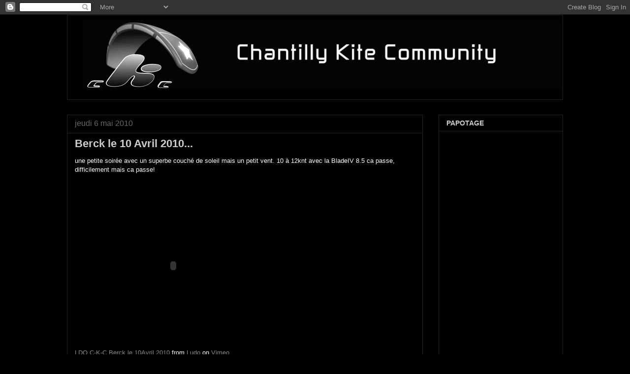

--- FILE ---
content_type: text/html; charset=UTF-8
request_url: https://c-k-c.blogspot.com/2010/05/berck-le-10-avril-2010.html?showComment=1273143746552
body_size: 23317
content:
<!DOCTYPE html>
<html class='v2' dir='ltr' lang='fr'>
<head>
<link href='https://www.blogger.com/static/v1/widgets/335934321-css_bundle_v2.css' rel='stylesheet' type='text/css'/>
<meta content='width=1100' name='viewport'/>
<meta content='text/html; charset=UTF-8' http-equiv='Content-Type'/>
<meta content='blogger' name='generator'/>
<link href='https://c-k-c.blogspot.com/favicon.ico' rel='icon' type='image/x-icon'/>
<link href='http://c-k-c.blogspot.com/2010/05/berck-le-10-avril-2010.html' rel='canonical'/>
<link rel="alternate" type="application/atom+xml" title="Chantilly Kite Community - Atom" href="https://c-k-c.blogspot.com/feeds/posts/default" />
<link rel="alternate" type="application/rss+xml" title="Chantilly Kite Community - RSS" href="https://c-k-c.blogspot.com/feeds/posts/default?alt=rss" />
<link rel="service.post" type="application/atom+xml" title="Chantilly Kite Community - Atom" href="https://www.blogger.com/feeds/4087908243126422713/posts/default" />

<link rel="alternate" type="application/atom+xml" title="Chantilly Kite Community - Atom" href="https://c-k-c.blogspot.com/feeds/5405644996643532507/comments/default" />
<!--Can't find substitution for tag [blog.ieCssRetrofitLinks]-->
<meta content='http://c-k-c.blogspot.com/2010/05/berck-le-10-avril-2010.html' property='og:url'/>
<meta content='Berck le 10 Avril 2010...' property='og:title'/>
<meta content='Le blog qui donne des infos, des compte-rendus, des photos, des vidéos de la communauté cantilienne de kite' property='og:description'/>
<title>Chantilly Kite Community: Berck le 10 Avril 2010...</title>
<style id='page-skin-1' type='text/css'><!--
/*
-----------------------------------------------
Blogger Template Style
Name:     Awesome Inc.
Designer: Tina Chen
URL:      tinachen.org
----------------------------------------------- */
/* Content
----------------------------------------------- */
body {
font: normal normal 13px Arial, Tahoma, Helvetica, FreeSans, sans-serif;
color: #ffffff;
background: #000000 none no-repeat scroll center center;
}
html body .content-outer {
min-width: 0;
max-width: 100%;
width: 100%;
}
a:link {
text-decoration: none;
color: #888888;
}
a:visited {
text-decoration: none;
color: #444444;
}
a:hover {
text-decoration: underline;
color: #cccccc;
}
.body-fauxcolumn-outer .cap-top {
position: absolute;
z-index: 1;
height: 276px;
width: 100%;
background: transparent none repeat-x scroll top left;
_background-image: none;
}
/* Columns
----------------------------------------------- */
.content-inner {
padding: 0;
}
.header-inner .section {
margin: 0 16px;
}
.tabs-inner .section {
margin: 0 16px;
}
.main-inner {
padding-top: 30px;
}
.main-inner .column-center-inner,
.main-inner .column-left-inner,
.main-inner .column-right-inner {
padding: 0 5px;
}
*+html body .main-inner .column-center-inner {
margin-top: -30px;
}
#layout .main-inner .column-center-inner {
margin-top: 0;
}
/* Header
----------------------------------------------- */
.header-outer {
margin: 0 0 0 0;
background: transparent none repeat scroll 0 0;
}
.Header h1 {
font: normal bold 40px Arial, Tahoma, Helvetica, FreeSans, sans-serif;
color: #ffffff;
text-shadow: 0 0 -1px #000000;
}
.Header h1 a {
color: #ffffff;
}
.Header .description {
font: normal normal 14px Arial, Tahoma, Helvetica, FreeSans, sans-serif;
color: #ffffff;
}
.header-inner .Header .titlewrapper,
.header-inner .Header .descriptionwrapper {
padding-left: 0;
padding-right: 0;
margin-bottom: 0;
}
.header-inner .Header .titlewrapper {
padding-top: 22px;
}
/* Tabs
----------------------------------------------- */
.tabs-outer {
overflow: hidden;
position: relative;
background: #141414 none repeat scroll 0 0;
}
#layout .tabs-outer {
overflow: visible;
}
.tabs-cap-top, .tabs-cap-bottom {
position: absolute;
width: 100%;
border-top: 1px solid #222222;
}
.tabs-cap-bottom {
bottom: 0;
}
.tabs-inner .widget li a {
display: inline-block;
margin: 0;
padding: .6em 1.5em;
font: normal bold 14px Arial, Tahoma, Helvetica, FreeSans, sans-serif;
color: #ffffff;
border-top: 1px solid #222222;
border-bottom: 1px solid #222222;
border-left: 1px solid #222222;
height: 16px;
line-height: 16px;
}
.tabs-inner .widget li:last-child a {
border-right: 1px solid #222222;
}
.tabs-inner .widget li.selected a, .tabs-inner .widget li a:hover {
background: #444444 none repeat-x scroll 0 -100px;
color: #ffffff;
}
/* Headings
----------------------------------------------- */
h2 {
font: normal bold 14px Arial, Tahoma, Helvetica, FreeSans, sans-serif;
color: #cccccc;
}
/* Widgets
----------------------------------------------- */
.main-inner .section {
margin: 0 27px;
padding: 0;
}
.main-inner .column-left-outer,
.main-inner .column-right-outer {
margin-top: 0;
}
#layout .main-inner .column-left-outer,
#layout .main-inner .column-right-outer {
margin-top: 0;
}
.main-inner .column-left-inner,
.main-inner .column-right-inner {
background: transparent none repeat 0 0;
-moz-box-shadow: 0 0 0 rgba(0, 0, 0, .2);
-webkit-box-shadow: 0 0 0 rgba(0, 0, 0, .2);
-goog-ms-box-shadow: 0 0 0 rgba(0, 0, 0, .2);
box-shadow: 0 0 0 rgba(0, 0, 0, .2);
-moz-border-radius: 0;
-webkit-border-radius: 0;
-goog-ms-border-radius: 0;
border-radius: 0;
}
#layout .main-inner .column-left-inner,
#layout .main-inner .column-right-inner {
margin-top: 0;
}
.sidebar .widget {
font: normal normal 14px Arial, Tahoma, Helvetica, FreeSans, sans-serif;
color: #cccccc;
}
.sidebar .widget a:link {
color: #cccccc;
}
.sidebar .widget a:visited {
color: #444444;
}
.sidebar .widget a:hover {
color: #ffffff;
}
.sidebar .widget h2 {
text-shadow: 0 0 -1px #000000;
}
.main-inner .widget {
background-color: #000000;
border: 1px solid #222222;
padding: 0 15px 15px;
margin: 20px -16px;
-moz-box-shadow: 0 0 0 rgba(0, 0, 0, .2);
-webkit-box-shadow: 0 0 0 rgba(0, 0, 0, .2);
-goog-ms-box-shadow: 0 0 0 rgba(0, 0, 0, .2);
box-shadow: 0 0 0 rgba(0, 0, 0, .2);
-moz-border-radius: 0;
-webkit-border-radius: 0;
-goog-ms-border-radius: 0;
border-radius: 0;
}
.main-inner .widget h2 {
margin: 0 -15px;
padding: .6em 15px .5em;
border-bottom: 1px solid #000000;
}
.footer-inner .widget h2 {
padding: 0 0 .4em;
border-bottom: 1px solid #000000;
}
.main-inner .widget h2 + div, .footer-inner .widget h2 + div {
border-top: 1px solid #222222;
padding-top: 8px;
}
.main-inner .widget .widget-content {
margin: 0 -15px;
padding: 7px 15px 0;
}
.main-inner .widget ul, .main-inner .widget #ArchiveList ul.flat {
margin: -8px -15px 0;
padding: 0;
list-style: none;
}
.main-inner .widget #ArchiveList {
margin: -8px 0 0;
}
.main-inner .widget ul li, .main-inner .widget #ArchiveList ul.flat li {
padding: .5em 15px;
text-indent: 0;
color: #666666;
border-top: 1px solid #222222;
border-bottom: 1px solid #000000;
}
.main-inner .widget #ArchiveList ul li {
padding-top: .25em;
padding-bottom: .25em;
}
.main-inner .widget ul li:first-child, .main-inner .widget #ArchiveList ul.flat li:first-child {
border-top: none;
}
.main-inner .widget ul li:last-child, .main-inner .widget #ArchiveList ul.flat li:last-child {
border-bottom: none;
}
.post-body {
position: relative;
}
.main-inner .widget .post-body ul {
padding: 0 2.5em;
margin: .5em 0;
list-style: disc;
}
.main-inner .widget .post-body ul li {
padding: 0.25em 0;
margin-bottom: .25em;
color: #ffffff;
border: none;
}
.footer-inner .widget ul {
padding: 0;
list-style: none;
}
.widget .zippy {
color: #666666;
}
/* Posts
----------------------------------------------- */
body .main-inner .Blog {
padding: 0;
margin-bottom: 1em;
background-color: transparent;
border: none;
-moz-box-shadow: 0 0 0 rgba(0, 0, 0, 0);
-webkit-box-shadow: 0 0 0 rgba(0, 0, 0, 0);
-goog-ms-box-shadow: 0 0 0 rgba(0, 0, 0, 0);
box-shadow: 0 0 0 rgba(0, 0, 0, 0);
}
.main-inner .section:last-child .Blog:last-child {
padding: 0;
margin-bottom: 1em;
}
.main-inner .widget h2.date-header {
margin: 0 -15px 1px;
padding: 0 0 0 0;
font: normal normal 16px Arial, Tahoma, Helvetica, FreeSans, sans-serif;
color: #666666;
background: transparent none no-repeat scroll top left;
border-top: 0 solid #222222;
border-bottom: 1px solid #000000;
-moz-border-radius-topleft: 0;
-moz-border-radius-topright: 0;
-webkit-border-top-left-radius: 0;
-webkit-border-top-right-radius: 0;
border-top-left-radius: 0;
border-top-right-radius: 0;
position: static;
bottom: 100%;
right: 15px;
text-shadow: 0 0 -1px #000000;
}
.main-inner .widget h2.date-header span {
font: normal normal 16px Arial, Tahoma, Helvetica, FreeSans, sans-serif;
display: block;
padding: .5em 15px;
border-left: 0 solid #222222;
border-right: 0 solid #222222;
}
.date-outer {
position: relative;
margin: 30px 0 20px;
padding: 0 15px;
background-color: transparent;
border: 1px solid #222222;
-moz-box-shadow: 0 0 0 rgba(0, 0, 0, .2);
-webkit-box-shadow: 0 0 0 rgba(0, 0, 0, .2);
-goog-ms-box-shadow: 0 0 0 rgba(0, 0, 0, .2);
box-shadow: 0 0 0 rgba(0, 0, 0, .2);
-moz-border-radius: 0;
-webkit-border-radius: 0;
-goog-ms-border-radius: 0;
border-radius: 0;
}
.date-outer:first-child {
margin-top: 0;
}
.date-outer:last-child {
margin-bottom: 20px;
-moz-border-radius-bottomleft: 0;
-moz-border-radius-bottomright: 0;
-webkit-border-bottom-left-radius: 0;
-webkit-border-bottom-right-radius: 0;
-goog-ms-border-bottom-left-radius: 0;
-goog-ms-border-bottom-right-radius: 0;
border-bottom-left-radius: 0;
border-bottom-right-radius: 0;
}
.date-posts {
margin: 0 -15px;
padding: 0 15px;
clear: both;
}
.post-outer, .inline-ad {
border-top: 1px solid #222222;
margin: 0 -15px;
padding: 15px 15px;
}
.post-outer {
padding-bottom: 10px;
}
.post-outer:first-child {
padding-top: 0;
border-top: none;
}
.post-outer:last-child, .inline-ad:last-child {
border-bottom: none;
}
.post-body {
position: relative;
}
.post-body img {
padding: 8px;
background: #000000;
border: 1px solid #141414;
-moz-box-shadow: 0 0 0 rgba(0, 0, 0, .2);
-webkit-box-shadow: 0 0 0 rgba(0, 0, 0, .2);
box-shadow: 0 0 0 rgba(0, 0, 0, .2);
-moz-border-radius: 0;
-webkit-border-radius: 0;
border-radius: 0;
}
h3.post-title, h4 {
font: normal bold 22px Arial, Tahoma, Helvetica, FreeSans, sans-serif;
color: #cccccc;
}
h3.post-title a {
font: normal bold 22px Arial, Tahoma, Helvetica, FreeSans, sans-serif;
color: #cccccc;
}
h3.post-title a:hover {
color: #cccccc;
text-decoration: underline;
}
.post-header {
margin: 0 0 1em;
}
.post-body {
line-height: 1.4;
}
.post-outer h2 {
color: #ffffff;
}
.post-footer {
margin: 1.5em 0 0;
}
#blog-pager {
padding: 15px;
font-size: 120%;
background-color: #000000;
border: 1px solid #222222;
-moz-box-shadow: 0 0 0 rgba(0, 0, 0, .2);
-webkit-box-shadow: 0 0 0 rgba(0, 0, 0, .2);
-goog-ms-box-shadow: 0 0 0 rgba(0, 0, 0, .2);
box-shadow: 0 0 0 rgba(0, 0, 0, .2);
-moz-border-radius: 0;
-webkit-border-radius: 0;
-goog-ms-border-radius: 0;
border-radius: 0;
-moz-border-radius-topleft: 0;
-moz-border-radius-topright: 0;
-webkit-border-top-left-radius: 0;
-webkit-border-top-right-radius: 0;
-goog-ms-border-top-left-radius: 0;
-goog-ms-border-top-right-radius: 0;
border-top-left-radius: 0;
border-top-right-radius-topright: 0;
margin-top: 1em;
}
.blog-feeds, .post-feeds {
margin: 1em 0;
text-align: center;
color: #ffffff;
}
.blog-feeds a, .post-feeds a {
color: #888888;
}
.blog-feeds a:visited, .post-feeds a:visited {
color: #444444;
}
.blog-feeds a:hover, .post-feeds a:hover {
color: #cccccc;
}
.post-outer .comments {
margin-top: 2em;
}
/* Comments
----------------------------------------------- */
.comments .comments-content .icon.blog-author {
background-repeat: no-repeat;
background-image: url([data-uri]);
}
.comments .comments-content .loadmore a {
border-top: 1px solid #222222;
border-bottom: 1px solid #222222;
}
.comments .continue {
border-top: 2px solid #222222;
}
/* Footer
----------------------------------------------- */
.footer-outer {
margin: -0 0 -1px;
padding: 0 0 0;
color: #ffffff;
overflow: hidden;
}
.footer-fauxborder-left {
border-top: 1px solid #222222;
background: #000000 none repeat scroll 0 0;
-moz-box-shadow: 0 0 0 rgba(0, 0, 0, .2);
-webkit-box-shadow: 0 0 0 rgba(0, 0, 0, .2);
-goog-ms-box-shadow: 0 0 0 rgba(0, 0, 0, .2);
box-shadow: 0 0 0 rgba(0, 0, 0, .2);
margin: 0 -0;
}
/* Mobile
----------------------------------------------- */
body.mobile {
background-size: auto;
}
.mobile .body-fauxcolumn-outer {
background: transparent none repeat scroll top left;
}
*+html body.mobile .main-inner .column-center-inner {
margin-top: 0;
}
.mobile .main-inner .widget {
padding: 0 0 15px;
}
.mobile .main-inner .widget h2 + div,
.mobile .footer-inner .widget h2 + div {
border-top: none;
padding-top: 0;
}
.mobile .footer-inner .widget h2 {
padding: 0.5em 0;
border-bottom: none;
}
.mobile .main-inner .widget .widget-content {
margin: 0;
padding: 7px 0 0;
}
.mobile .main-inner .widget ul,
.mobile .main-inner .widget #ArchiveList ul.flat {
margin: 0 -15px 0;
}
.mobile .main-inner .widget h2.date-header {
right: 0;
}
.mobile .date-header span {
padding: 0.4em 0;
}
.mobile .date-outer:first-child {
margin-bottom: 0;
border: 1px solid #222222;
-moz-border-radius-topleft: 0;
-moz-border-radius-topright: 0;
-webkit-border-top-left-radius: 0;
-webkit-border-top-right-radius: 0;
-goog-ms-border-top-left-radius: 0;
-goog-ms-border-top-right-radius: 0;
border-top-left-radius: 0;
border-top-right-radius: 0;
}
.mobile .date-outer {
border-color: #222222;
border-width: 0 1px 1px;
}
.mobile .date-outer:last-child {
margin-bottom: 0;
}
.mobile .main-inner {
padding: 0;
}
.mobile .header-inner .section {
margin: 0;
}
.mobile .post-outer, .mobile .inline-ad {
padding: 5px 0;
}
.mobile .tabs-inner .section {
margin: 0 10px;
}
.mobile .main-inner .widget h2 {
margin: 0;
padding: 0;
}
.mobile .main-inner .widget h2.date-header span {
padding: 0;
}
.mobile .main-inner .widget .widget-content {
margin: 0;
padding: 7px 0 0;
}
.mobile #blog-pager {
border: 1px solid transparent;
background: #000000 none repeat scroll 0 0;
}
.mobile .main-inner .column-left-inner,
.mobile .main-inner .column-right-inner {
background: transparent none repeat 0 0;
-moz-box-shadow: none;
-webkit-box-shadow: none;
-goog-ms-box-shadow: none;
box-shadow: none;
}
.mobile .date-posts {
margin: 0;
padding: 0;
}
.mobile .footer-fauxborder-left {
margin: 0;
border-top: inherit;
}
.mobile .main-inner .section:last-child .Blog:last-child {
margin-bottom: 0;
}
.mobile-index-contents {
color: #ffffff;
}
.mobile .mobile-link-button {
background: #888888 none repeat scroll 0 0;
}
.mobile-link-button a:link, .mobile-link-button a:visited {
color: #ffffff;
}
.mobile .tabs-inner .PageList .widget-content {
background: transparent;
border-top: 1px solid;
border-color: #222222;
color: #ffffff;
}
.mobile .tabs-inner .PageList .widget-content .pagelist-arrow {
border-left: 1px solid #222222;
}
.header-inner .Header {border: 1px solid #222222;}
.header-inner .widget {padding-left:30px;padding-top:10px; padding-bottom: 20px;}
--></style>
<style id='template-skin-1' type='text/css'><!--
body {
min-width: 1040px;
}
.content-outer, .content-fauxcolumn-outer, .region-inner {
min-width: 1040px;
max-width: 1040px;
_width: 1040px;
}
.main-inner .columns {
padding-left: 0;
padding-right: 285px;
}
.main-inner .fauxcolumn-center-outer {
left: 0;
right: 285px;
/* IE6 does not respect left and right together */
_width: expression(this.parentNode.offsetWidth -
parseInt("0") -
parseInt("285px") + 'px');
}
.main-inner .fauxcolumn-left-outer {
width: 0;
}
.main-inner .fauxcolumn-right-outer {
width: 285px;
}
.main-inner .column-left-outer {
width: 0;
right: 100%;
margin-left: -0;
}
.main-inner .column-right-outer {
width: 285px;
margin-right: -285px;
}
#layout {
min-width: 0;
}
#layout .content-outer {
min-width: 0;
width: 800px;
}
#layout .region-inner {
min-width: 0;
width: auto;
}
body#layout div.add_widget {
padding: 8px;
}
body#layout div.add_widget a {
margin-left: 32px;
}
--></style>
<link href='https://www.blogger.com/dyn-css/authorization.css?targetBlogID=4087908243126422713&amp;zx=5bed9623-be3e-40af-9df9-7d2f7ed1927d' media='none' onload='if(media!=&#39;all&#39;)media=&#39;all&#39;' rel='stylesheet'/><noscript><link href='https://www.blogger.com/dyn-css/authorization.css?targetBlogID=4087908243126422713&amp;zx=5bed9623-be3e-40af-9df9-7d2f7ed1927d' rel='stylesheet'/></noscript>
<meta name='google-adsense-platform-account' content='ca-host-pub-1556223355139109'/>
<meta name='google-adsense-platform-domain' content='blogspot.com'/>

</head>
<body class='loading variant-dark'>
<div class='navbar section' id='navbar' name='Navbar'><div class='widget Navbar' data-version='1' id='Navbar1'><script type="text/javascript">
    function setAttributeOnload(object, attribute, val) {
      if(window.addEventListener) {
        window.addEventListener('load',
          function(){ object[attribute] = val; }, false);
      } else {
        window.attachEvent('onload', function(){ object[attribute] = val; });
      }
    }
  </script>
<div id="navbar-iframe-container"></div>
<script type="text/javascript" src="https://apis.google.com/js/platform.js"></script>
<script type="text/javascript">
      gapi.load("gapi.iframes:gapi.iframes.style.bubble", function() {
        if (gapi.iframes && gapi.iframes.getContext) {
          gapi.iframes.getContext().openChild({
              url: 'https://www.blogger.com/navbar/4087908243126422713?po\x3d5405644996643532507\x26origin\x3dhttps://c-k-c.blogspot.com',
              where: document.getElementById("navbar-iframe-container"),
              id: "navbar-iframe"
          });
        }
      });
    </script><script type="text/javascript">
(function() {
var script = document.createElement('script');
script.type = 'text/javascript';
script.src = '//pagead2.googlesyndication.com/pagead/js/google_top_exp.js';
var head = document.getElementsByTagName('head')[0];
if (head) {
head.appendChild(script);
}})();
</script>
</div></div>
<div class='body-fauxcolumns'>
<div class='fauxcolumn-outer body-fauxcolumn-outer'>
<div class='cap-top'>
<div class='cap-left'></div>
<div class='cap-right'></div>
</div>
<div class='fauxborder-left'>
<div class='fauxborder-right'></div>
<div class='fauxcolumn-inner'>
</div>
</div>
<div class='cap-bottom'>
<div class='cap-left'></div>
<div class='cap-right'></div>
</div>
</div>
</div>
<div class='content'>
<div class='content-fauxcolumns'>
<div class='fauxcolumn-outer content-fauxcolumn-outer'>
<div class='cap-top'>
<div class='cap-left'></div>
<div class='cap-right'></div>
</div>
<div class='fauxborder-left'>
<div class='fauxborder-right'></div>
<div class='fauxcolumn-inner'>
</div>
</div>
<div class='cap-bottom'>
<div class='cap-left'></div>
<div class='cap-right'></div>
</div>
</div>
</div>
<div class='content-outer'>
<div class='content-cap-top cap-top'>
<div class='cap-left'></div>
<div class='cap-right'></div>
</div>
<div class='fauxborder-left content-fauxborder-left'>
<div class='fauxborder-right content-fauxborder-right'></div>
<div class='content-inner'>
<header>
<div class='header-outer'>
<div class='header-cap-top cap-top'>
<div class='cap-left'></div>
<div class='cap-right'></div>
</div>
<div class='fauxborder-left header-fauxborder-left'>
<div class='fauxborder-right header-fauxborder-right'></div>
<div class='region-inner header-inner'>
<div class='header section' id='header' name='En-tête'><div class='widget Header' data-version='1' id='Header1'>
<div id='header-inner'>
<a href='https://c-k-c.blogspot.com/' style='display: block'>
<img alt="Chantilly Kite Community" height="141px; " id="Header1_headerimg" src="https://lh3.googleusercontent.com/blogger_img_proxy/AEn0k_uUvZa2S7xko7mf-979w0yWABDI7gKpMhq1acQrqQ6K8qFTWFSighcKEjfI0LZFWpqOa9Lo9OBEfUPNA-5c2p_XRPx2DUte2gU0=s0-d" style="display: block" width="990px; ">
</a>
</div>
</div></div>
</div>
</div>
<div class='header-cap-bottom cap-bottom'>
<div class='cap-left'></div>
<div class='cap-right'></div>
</div>
</div>
</header>
<div class='tabs-outer'>
<div class='tabs-cap-top cap-top'>
<div class='cap-left'></div>
<div class='cap-right'></div>
</div>
<div class='fauxborder-left tabs-fauxborder-left'>
<div class='fauxborder-right tabs-fauxborder-right'></div>
<div class='region-inner tabs-inner'>
<div class='tabs no-items section' id='crosscol' name='Toutes les colonnes'></div>
<div class='tabs no-items section' id='crosscol-overflow' name='Cross-Column 2'></div>
</div>
</div>
<div class='tabs-cap-bottom cap-bottom'>
<div class='cap-left'></div>
<div class='cap-right'></div>
</div>
</div>
<div class='main-outer'>
<div class='main-cap-top cap-top'>
<div class='cap-left'></div>
<div class='cap-right'></div>
</div>
<div class='fauxborder-left main-fauxborder-left'>
<div class='fauxborder-right main-fauxborder-right'></div>
<div class='region-inner main-inner'>
<div class='columns fauxcolumns'>
<div class='fauxcolumn-outer fauxcolumn-center-outer'>
<div class='cap-top'>
<div class='cap-left'></div>
<div class='cap-right'></div>
</div>
<div class='fauxborder-left'>
<div class='fauxborder-right'></div>
<div class='fauxcolumn-inner'>
</div>
</div>
<div class='cap-bottom'>
<div class='cap-left'></div>
<div class='cap-right'></div>
</div>
</div>
<div class='fauxcolumn-outer fauxcolumn-left-outer'>
<div class='cap-top'>
<div class='cap-left'></div>
<div class='cap-right'></div>
</div>
<div class='fauxborder-left'>
<div class='fauxborder-right'></div>
<div class='fauxcolumn-inner'>
</div>
</div>
<div class='cap-bottom'>
<div class='cap-left'></div>
<div class='cap-right'></div>
</div>
</div>
<div class='fauxcolumn-outer fauxcolumn-right-outer'>
<div class='cap-top'>
<div class='cap-left'></div>
<div class='cap-right'></div>
</div>
<div class='fauxborder-left'>
<div class='fauxborder-right'></div>
<div class='fauxcolumn-inner'>
</div>
</div>
<div class='cap-bottom'>
<div class='cap-left'></div>
<div class='cap-right'></div>
</div>
</div>
<!-- corrects IE6 width calculation -->
<div class='columns-inner'>
<div class='column-center-outer'>
<div class='column-center-inner'>
<div class='main section' id='main' name='Principal'><div class='widget Blog' data-version='1' id='Blog1'>
<div class='blog-posts hfeed'>

          <div class="date-outer">
        
<h2 class='date-header'><span>jeudi 6 mai 2010</span></h2>

          <div class="date-posts">
        
<div class='post-outer'>
<div class='post hentry' itemscope='itemscope' itemtype='http://schema.org/BlogPosting'>
<a name='5405644996643532507'></a>
<h3 class='post-title entry-title' itemprop='name'>
Berck le 10 Avril 2010...
</h3>
<div class='post-header'>
<div class='post-header-line-1'></div>
</div>
<div class='post-body entry-content' id='post-body-5405644996643532507' itemprop='articleBody'>
une petite soirée avec un superbe couché de soleil mais un petit vent. 10 à 12knt avec la BladeIV 8.5 ca passe, difficilement mais ca passe!<br /><br /><br /><object height="300" width="400"><param name="allowfullscreen" value="true" /><param name="allowscriptaccess" value="always" /><param name="movie" value="//vimeo.com/moogaloop.swf?clip_id=11399138&amp;server=vimeo.com&amp;show_title=1&amp;show_byline=1&amp;show_portrait=0&amp;color&amp;fullscreen=1"><embed src="//vimeo.com/moogaloop.swf?clip_id=11399138&amp;server=vimeo.com&amp;show_title=1&amp;show_byline=1&amp;show_portrait=0&amp;color&amp;fullscreen=1" type="application/x-shockwave-flash" allowfullscreen="true" allowscriptaccess="always" width="400" height="300"></embed></object><p><a href="http://vimeo.com/11399138">LDO C-K-C Berck le 10Avril 2010</a> from <a href="http://vimeo.com/user1405473">Ludo</a> on <a href="http://vimeo.com">Vimeo</a>.</p>
<div style='clear: both;'></div>
</div>
<div class='post-footer'>
<div class='post-footer-line post-footer-line-1'><span class='post-author vcard'>
Publié par
<span class='fn'>
<a href='https://www.blogger.com/profile/17729588972844200359' itemprop='author' rel='author' title='author profile'>
staif et ludo
</a>
</span>
</span>
<span class='post-timestamp'>
à
<a class='timestamp-link' href='https://c-k-c.blogspot.com/2010/05/berck-le-10-avril-2010.html' itemprop='url' rel='bookmark' title='permanent link'><abbr class='published' itemprop='datePublished' title='2010-05-06T10:11:00+02:00'>10:11</abbr></a>
</span>
<span class='post-comment-link'>
</span>
<span class='post-icons'>
<span class='item-action'>
<a href='https://www.blogger.com/email-post/4087908243126422713/5405644996643532507' title='Envoyer l&#39;article par e-mail'>
<img alt="" class="icon-action" height="13" src="//img1.blogblog.com/img/icon18_email.gif" width="18">
</a>
</span>
<span class='item-control blog-admin pid-227462118'>
<a href='https://www.blogger.com/post-edit.g?blogID=4087908243126422713&postID=5405644996643532507&from=pencil' title='Modifier l&#39;article'>
<img alt='' class='icon-action' height='18' src='https://resources.blogblog.com/img/icon18_edit_allbkg.gif' width='18'/>
</a>
</span>
</span>
<div class='post-share-buttons goog-inline-block'>
<a class='goog-inline-block share-button sb-email' href='https://www.blogger.com/share-post.g?blogID=4087908243126422713&postID=5405644996643532507&target=email' target='_blank' title='Envoyer par e-mail'><span class='share-button-link-text'>Envoyer par e-mail</span></a><a class='goog-inline-block share-button sb-blog' href='https://www.blogger.com/share-post.g?blogID=4087908243126422713&postID=5405644996643532507&target=blog' onclick='window.open(this.href, "_blank", "height=270,width=475"); return false;' target='_blank' title='BlogThis!'><span class='share-button-link-text'>BlogThis!</span></a><a class='goog-inline-block share-button sb-twitter' href='https://www.blogger.com/share-post.g?blogID=4087908243126422713&postID=5405644996643532507&target=twitter' target='_blank' title='Partager sur X'><span class='share-button-link-text'>Partager sur X</span></a><a class='goog-inline-block share-button sb-facebook' href='https://www.blogger.com/share-post.g?blogID=4087908243126422713&postID=5405644996643532507&target=facebook' onclick='window.open(this.href, "_blank", "height=430,width=640"); return false;' target='_blank' title='Partager sur Facebook'><span class='share-button-link-text'>Partager sur Facebook</span></a><a class='goog-inline-block share-button sb-pinterest' href='https://www.blogger.com/share-post.g?blogID=4087908243126422713&postID=5405644996643532507&target=pinterest' target='_blank' title='Partager sur Pinterest'><span class='share-button-link-text'>Partager sur Pinterest</span></a>
</div>
</div>
<div class='post-footer-line post-footer-line-2'><span class='post-labels'>
</span>
</div>
<div class='post-footer-line post-footer-line-3'></div>
</div>
</div>
<div class='comments' id='comments'>
<a name='comments'></a>
<h4>16&#160;commentaires:</h4>
<div id='Blog1_comments-block-wrapper'>
<dl class='avatar-comment-indent' id='comments-block'>
<dt class='comment-author blog-author' id='c3043991033899225762'>
<a name='c3043991033899225762'></a>
<div class="avatar-image-container vcard"><span dir="ltr"><a href="https://www.blogger.com/profile/14973233896957333000" target="" rel="nofollow" onclick="" class="avatar-hovercard" id="av-3043991033899225762-14973233896957333000"><img src="https://resources.blogblog.com/img/blank.gif" width="35" height="35" class="delayLoad" style="display: none;" longdesc="//blogger.googleusercontent.com/img/b/R29vZ2xl/AVvXsEgxL_UqgLuvECdhR4p4C3N9zoEVgCGBv6fGTg-rlqF_cZvmV5jBBL-uKpoaiDWHpbSkT9KzJ-_Qcy-dUlPBoGHXGY6Zx_1AjKsIbmdaygdLsMTQV_-834QdGc7IQMGrCw/s45-c/SKM+back+loop.jpg" alt="" title="lolo bsd">

<noscript><img src="//blogger.googleusercontent.com/img/b/R29vZ2xl/AVvXsEgxL_UqgLuvECdhR4p4C3N9zoEVgCGBv6fGTg-rlqF_cZvmV5jBBL-uKpoaiDWHpbSkT9KzJ-_Qcy-dUlPBoGHXGY6Zx_1AjKsIbmdaygdLsMTQV_-834QdGc7IQMGrCw/s45-c/SKM+back+loop.jpg" width="35" height="35" class="photo" alt=""></noscript></a></span></div>
<a href='https://www.blogger.com/profile/14973233896957333000' rel='nofollow'>lolo bsd</a>
a dit&#8230;
</dt>
<dd class='comment-body' id='Blog1_cmt-3043991033899225762'>
<p>
bien le montage ! c&#39;est cool de voir ces petites vidéos, mçi ludo !
</p>
</dd>
<dd class='comment-footer'>
<span class='comment-timestamp'>
<a href='https://c-k-c.blogspot.com/2010/05/berck-le-10-avril-2010.html?showComment=1273136531462#c3043991033899225762' title='comment permalink'>
6 mai 2010 à 11:02
</a>
<span class='item-control blog-admin pid-1879345383'>
<a class='comment-delete' href='https://www.blogger.com/comment/delete/4087908243126422713/3043991033899225762' title='Supprimer le commentaire'>
<img src='https://resources.blogblog.com/img/icon_delete13.gif'/>
</a>
</span>
</span>
</dd>
<dt class='comment-author ' id='c1785201095537008129'>
<a name='c1785201095537008129'></a>
<div class="avatar-image-container avatar-stock"><span dir="ltr"><img src="//resources.blogblog.com/img/blank.gif" width="35" height="35" alt="" title="christophe">

</span></div>
christophe
a dit&#8230;
</dt>
<dd class='comment-body' id='Blog1_cmt-1785201095537008129'>
<p>
LUDO LE CHEVALIER SOLITAIRE .
</p>
</dd>
<dd class='comment-footer'>
<span class='comment-timestamp'>
<a href='https://c-k-c.blogspot.com/2010/05/berck-le-10-avril-2010.html?showComment=1273137880854#c1785201095537008129' title='comment permalink'>
6 mai 2010 à 11:24
</a>
<span class='item-control blog-admin pid-1650539650'>
<a class='comment-delete' href='https://www.blogger.com/comment/delete/4087908243126422713/1785201095537008129' title='Supprimer le commentaire'>
<img src='https://resources.blogblog.com/img/icon_delete13.gif'/>
</a>
</span>
</span>
</dd>
<dt class='comment-author ' id='c3095042589366523484'>
<a name='c3095042589366523484'></a>
<div class="avatar-image-container avatar-stock"><span dir="ltr"><img src="//resources.blogblog.com/img/blank.gif" width="35" height="35" alt="" title="will">

</span></div>
will
a dit&#8230;
</dt>
<dd class='comment-body' id='Blog1_cmt-3095042589366523484'>
<p>
Ludo le solitaire, il m&#39;appelle plus le mechant, il me fait la tete parceque je fais moins de buggy, ou bien ?<br />En tout cas tu vas devenir un pro de l&#39;auto cadrage .. Bien joué mon ludo !
</p>
</dd>
<dd class='comment-footer'>
<span class='comment-timestamp'>
<a href='https://c-k-c.blogspot.com/2010/05/berck-le-10-avril-2010.html?showComment=1273137919904#c3095042589366523484' title='comment permalink'>
6 mai 2010 à 11:25
</a>
<span class='item-control blog-admin pid-1650539650'>
<a class='comment-delete' href='https://www.blogger.com/comment/delete/4087908243126422713/3095042589366523484' title='Supprimer le commentaire'>
<img src='https://resources.blogblog.com/img/icon_delete13.gif'/>
</a>
</span>
</span>
</dd>
<dt class='comment-author ' id='c1959717275755516580'>
<a name='c1959717275755516580'></a>
<div class="avatar-image-container avatar-stock"><span dir="ltr"><img src="//resources.blogblog.com/img/blank.gif" width="35" height="35" alt="" title="will">

</span></div>
will
a dit&#8230;
</dt>
<dd class='comment-body' id='Blog1_cmt-1959717275755516580'>
<p>
Ludo et ses trips solo, il m&#39;appelle plus, il me fait la tete car je fais moins de buggy, ou bien ?<br />En tout cas tu vas devenir un pro de l&#39;auto cadrage ... meme plus besoin d&#39;un cameramen ... Bien joué mon ludo et merci pour la petite video bien sympatique
</p>
</dd>
<dd class='comment-footer'>
<span class='comment-timestamp'>
<a href='https://c-k-c.blogspot.com/2010/05/berck-le-10-avril-2010.html?showComment=1273138136962#c1959717275755516580' title='comment permalink'>
6 mai 2010 à 11:28
</a>
<span class='item-control blog-admin pid-1650539650'>
<a class='comment-delete' href='https://www.blogger.com/comment/delete/4087908243126422713/1959717275755516580' title='Supprimer le commentaire'>
<img src='https://resources.blogblog.com/img/icon_delete13.gif'/>
</a>
</span>
</span>
</dd>
<dt class='comment-author ' id='c854626972449590777'>
<a name='c854626972449590777'></a>
<div class="avatar-image-container avatar-stock"><span dir="ltr"><img src="//resources.blogblog.com/img/blank.gif" width="35" height="35" alt="" title="will">

</span></div>
will
a dit&#8230;
</dt>
<dd class='comment-body' id='Blog1_cmt-854626972449590777'>
<p>
Ludo et ses trips solo, il m&#39;appelle plus, il me fait la tete car je fais moins de buggy, ou bien ?<br />En tout cas tu vas devenir un pro de l&#39;auto cadrage ... meme plus besoin d&#39;un cameramen ... Bien joué mon ludo et merci pour la petite video bien sympatique
</p>
</dd>
<dd class='comment-footer'>
<span class='comment-timestamp'>
<a href='https://c-k-c.blogspot.com/2010/05/berck-le-10-avril-2010.html?showComment=1273138175935#c854626972449590777' title='comment permalink'>
6 mai 2010 à 11:29
</a>
<span class='item-control blog-admin pid-1650539650'>
<a class='comment-delete' href='https://www.blogger.com/comment/delete/4087908243126422713/854626972449590777' title='Supprimer le commentaire'>
<img src='https://resources.blogblog.com/img/icon_delete13.gif'/>
</a>
</span>
</span>
</dd>
<dt class='comment-author ' id='c2860408904391274666'>
<a name='c2860408904391274666'></a>
<div class="avatar-image-container avatar-stock"><span dir="ltr"><img src="//resources.blogblog.com/img/blank.gif" width="35" height="35" alt="" title="will">

</span></div>
will
a dit&#8230;
</dt>
<dd class='comment-body' id='Blog1_cmt-2860408904391274666'>
<p>
Ludo et ses trips solo, il m&#39;appelle plus, il me fait la tete car je fais moins de buggy, ou bien ?<br />En tout cas tu vas devenir un pro de l&#39;auto cadrage ... meme plus besoin d&#39;un cameramen ... Bien joué mon ludo et merci pour la petite video bien sympatique
</p>
</dd>
<dd class='comment-footer'>
<span class='comment-timestamp'>
<a href='https://c-k-c.blogspot.com/2010/05/berck-le-10-avril-2010.html?showComment=1273138226335#c2860408904391274666' title='comment permalink'>
6 mai 2010 à 11:30
</a>
<span class='item-control blog-admin pid-1650539650'>
<a class='comment-delete' href='https://www.blogger.com/comment/delete/4087908243126422713/2860408904391274666' title='Supprimer le commentaire'>
<img src='https://resources.blogblog.com/img/icon_delete13.gif'/>
</a>
</span>
</span>
</dd>
<dt class='comment-author ' id='c7151325274507484954'>
<a name='c7151325274507484954'></a>
<div class="avatar-image-container avatar-stock"><span dir="ltr"><img src="//resources.blogblog.com/img/blank.gif" width="35" height="35" alt="" title="will">

</span></div>
will
a dit&#8230;
</dt>
<dd class='comment-body' id='Blog1_cmt-7151325274507484954'>
<p>
Ludo et ses trips solo, il m&#39;appelle plus, il me fait la tete car je fais moins de buggy, ou bien ?<br />En tout cas tu vas devenir un pro de l&#39;auto cadrage ... meme plus besoin d&#39;un cameramen ... Bien joué mon ludo et merci pour la petite video bien sympatique
</p>
</dd>
<dd class='comment-footer'>
<span class='comment-timestamp'>
<a href='https://c-k-c.blogspot.com/2010/05/berck-le-10-avril-2010.html?showComment=1273138247931#c7151325274507484954' title='comment permalink'>
6 mai 2010 à 11:30
</a>
<span class='item-control blog-admin pid-1650539650'>
<a class='comment-delete' href='https://www.blogger.com/comment/delete/4087908243126422713/7151325274507484954' title='Supprimer le commentaire'>
<img src='https://resources.blogblog.com/img/icon_delete13.gif'/>
</a>
</span>
</span>
</dd>
<dt class='comment-author blog-author' id='c6643843513094053965'>
<a name='c6643843513094053965'></a>
<div class="avatar-image-container vcard"><span dir="ltr"><a href="https://www.blogger.com/profile/05589645528570759866" target="" rel="nofollow" onclick="" class="avatar-hovercard" id="av-6643843513094053965-05589645528570759866"><img src="https://resources.blogblog.com/img/blank.gif" width="35" height="35" class="delayLoad" style="display: none;" longdesc="//blogger.googleusercontent.com/img/b/R29vZ2xl/AVvXsEiHrHJmBoQb-eakbImzvsxKWyBcEbIAgedXPk-uo6I8hl3FHGE_1R3hWw93wHD_1MDWQ1NPYDSQgNRzeTAgrnhE7JJ7XwXsDdajmyXnhqLSp3m9WrXVZm6LNzBr_tWEGWs/s45-c/alcazar.bmp" alt="" title="raph">

<noscript><img src="//blogger.googleusercontent.com/img/b/R29vZ2xl/AVvXsEiHrHJmBoQb-eakbImzvsxKWyBcEbIAgedXPk-uo6I8hl3FHGE_1R3hWw93wHD_1MDWQ1NPYDSQgNRzeTAgrnhE7JJ7XwXsDdajmyXnhqLSp3m9WrXVZm6LNzBr_tWEGWs/s45-c/alcazar.bmp" width="35" height="35" class="photo" alt=""></noscript></a></span></div>
<a href='https://www.blogger.com/profile/05589645528570759866' rel='nofollow'>raph</a>
a dit&#8230;
</dt>
<dd class='comment-body' id='Blog1_cmt-6643843513094053965'>
<p>
tu te répètes un peu will...<br />bon ludo, va être temps de ressortir la ION de de mouiller tes fesses
</p>
</dd>
<dd class='comment-footer'>
<span class='comment-timestamp'>
<a href='https://c-k-c.blogspot.com/2010/05/berck-le-10-avril-2010.html?showComment=1273139649101#c6643843513094053965' title='comment permalink'>
6 mai 2010 à 11:54
</a>
<span class='item-control blog-admin pid-1528542744'>
<a class='comment-delete' href='https://www.blogger.com/comment/delete/4087908243126422713/6643843513094053965' title='Supprimer le commentaire'>
<img src='https://resources.blogblog.com/img/icon_delete13.gif'/>
</a>
</span>
</span>
</dd>
<dt class='comment-author ' id='c4318585179684691809'>
<a name='c4318585179684691809'></a>
<div class="avatar-image-container avatar-stock"><span dir="ltr"><img src="//resources.blogblog.com/img/blank.gif" width="35" height="35" alt="" title="ludo">

</span></div>
ludo
a dit&#8230;
</dt>
<dd class='comment-body' id='Blog1_cmt-4318585179684691809'>
<p>
C&#39;est clair Raph je suis ipmpatient mais la bonne journée ne se présente pas!<br />C&#39;est vrai ça Will, tu te repetes!<br />Mais non, je ne fais pas la tete c&#39;est que je bouge sur des périodes courtes alors je sais que cela ne te tentes pas forcement.<br />En meme temps, le 1er avril si j&#39;avais su qu&#39;il y avais autant de monde a l&#39;eau j&#39;aurais prevu mon matos de kitesurf! alors je te retournes la question tu n&#39;appelle pas car je fais peu de kitesurf ?
</p>
</dd>
<dd class='comment-footer'>
<span class='comment-timestamp'>
<a href='https://c-k-c.blogspot.com/2010/05/berck-le-10-avril-2010.html?showComment=1273143495563#c4318585179684691809' title='comment permalink'>
6 mai 2010 à 12:58
</a>
<span class='item-control blog-admin pid-1650539650'>
<a class='comment-delete' href='https://www.blogger.com/comment/delete/4087908243126422713/4318585179684691809' title='Supprimer le commentaire'>
<img src='https://resources.blogblog.com/img/icon_delete13.gif'/>
</a>
</span>
</span>
</dd>
<dt class='comment-author ' id='c101624090830798699'>
<a name='c101624090830798699'></a>
<div class="avatar-image-container avatar-stock"><span dir="ltr"><img src="//resources.blogblog.com/img/blank.gif" width="35" height="35" alt="" title="Ludo">

</span></div>
Ludo
a dit&#8230;
</dt>
<dd class='comment-body' id='Blog1_cmt-101624090830798699'>
<p>
Le 1er mai pardon!
</p>
</dd>
<dd class='comment-footer'>
<span class='comment-timestamp'>
<a href='https://c-k-c.blogspot.com/2010/05/berck-le-10-avril-2010.html?showComment=1273143746552#c101624090830798699' title='comment permalink'>
6 mai 2010 à 13:02
</a>
<span class='item-control blog-admin pid-1650539650'>
<a class='comment-delete' href='https://www.blogger.com/comment/delete/4087908243126422713/101624090830798699' title='Supprimer le commentaire'>
<img src='https://resources.blogblog.com/img/icon_delete13.gif'/>
</a>
</span>
</span>
</dd>
<dt class='comment-author blog-author' id='c5282794811393075082'>
<a name='c5282794811393075082'></a>
<div class="avatar-image-container vcard"><span dir="ltr"><a href="https://www.blogger.com/profile/14973233896957333000" target="" rel="nofollow" onclick="" class="avatar-hovercard" id="av-5282794811393075082-14973233896957333000"><img src="https://resources.blogblog.com/img/blank.gif" width="35" height="35" class="delayLoad" style="display: none;" longdesc="//blogger.googleusercontent.com/img/b/R29vZ2xl/AVvXsEgxL_UqgLuvECdhR4p4C3N9zoEVgCGBv6fGTg-rlqF_cZvmV5jBBL-uKpoaiDWHpbSkT9KzJ-_Qcy-dUlPBoGHXGY6Zx_1AjKsIbmdaygdLsMTQV_-834QdGc7IQMGrCw/s45-c/SKM+back+loop.jpg" alt="" title="lolo bsd">

<noscript><img src="//blogger.googleusercontent.com/img/b/R29vZ2xl/AVvXsEgxL_UqgLuvECdhR4p4C3N9zoEVgCGBv6fGTg-rlqF_cZvmV5jBBL-uKpoaiDWHpbSkT9KzJ-_Qcy-dUlPBoGHXGY6Zx_1AjKsIbmdaygdLsMTQV_-834QdGc7IQMGrCw/s45-c/SKM+back+loop.jpg" width="35" height="35" class="photo" alt=""></noscript></a></span></div>
<a href='https://www.blogger.com/profile/14973233896957333000' rel='nofollow'>lolo bsd</a>
a dit&#8230;
</dt>
<dd class='comment-body' id='Blog1_cmt-5282794811393075082'>
<p>
oé léger bug de répétition au niveau du post de will...lol<br /><br />sinon les gars moi je met tout l&#39;tps sur le chat du blog 1 ou 2 jours avant lorsque l&#39;on part en session kitesurf, je donne toutes les infos, et a chaque fois je mets &quot;contactez moi si vous voulez venir&quot; mais j&#39;ai jamais de réponse...<br /><br />faut être attentif ;-)
</p>
</dd>
<dd class='comment-footer'>
<span class='comment-timestamp'>
<a href='https://c-k-c.blogspot.com/2010/05/berck-le-10-avril-2010.html?showComment=1273146911686#c5282794811393075082' title='comment permalink'>
6 mai 2010 à 13:55
</a>
<span class='item-control blog-admin pid-1879345383'>
<a class='comment-delete' href='https://www.blogger.com/comment/delete/4087908243126422713/5282794811393075082' title='Supprimer le commentaire'>
<img src='https://resources.blogblog.com/img/icon_delete13.gif'/>
</a>
</span>
</span>
</dd>
<dt class='comment-author blog-author' id='c2665038314897282580'>
<a name='c2665038314897282580'></a>
<div class="avatar-image-container avatar-stock"><span dir="ltr"><a href="https://www.blogger.com/profile/01587845302000124153" target="" rel="nofollow" onclick="" class="avatar-hovercard" id="av-2665038314897282580-01587845302000124153"><img src="//www.blogger.com/img/blogger_logo_round_35.png" width="35" height="35" alt="" title="francois">

</a></span></div>
<a href='https://www.blogger.com/profile/01587845302000124153' rel='nofollow'>francois</a>
a dit&#8230;
</dt>
<dd class='comment-body' id='Blog1_cmt-2665038314897282580'>
<p>
Salut Laurent, tu veux plutôt dire un léger &quot;Begue&quot;... plutôt que bug !! (à cause de la répétition)<br /><br />MDRRRRR !!!!!<br />XPLMDRRR ! ! <br />LOOOOOOOOL ! ! !
</p>
</dd>
<dd class='comment-footer'>
<span class='comment-timestamp'>
<a href='https://c-k-c.blogspot.com/2010/05/berck-le-10-avril-2010.html?showComment=1273152222328#c2665038314897282580' title='comment permalink'>
6 mai 2010 à 15:23
</a>
<span class='item-control blog-admin pid-528822589'>
<a class='comment-delete' href='https://www.blogger.com/comment/delete/4087908243126422713/2665038314897282580' title='Supprimer le commentaire'>
<img src='https://resources.blogblog.com/img/icon_delete13.gif'/>
</a>
</span>
</span>
</dd>
<dt class='comment-author blog-author' id='c4165408120396307353'>
<a name='c4165408120396307353'></a>
<div class="avatar-image-container vcard"><span dir="ltr"><a href="https://www.blogger.com/profile/14973233896957333000" target="" rel="nofollow" onclick="" class="avatar-hovercard" id="av-4165408120396307353-14973233896957333000"><img src="https://resources.blogblog.com/img/blank.gif" width="35" height="35" class="delayLoad" style="display: none;" longdesc="//blogger.googleusercontent.com/img/b/R29vZ2xl/AVvXsEgxL_UqgLuvECdhR4p4C3N9zoEVgCGBv6fGTg-rlqF_cZvmV5jBBL-uKpoaiDWHpbSkT9KzJ-_Qcy-dUlPBoGHXGY6Zx_1AjKsIbmdaygdLsMTQV_-834QdGc7IQMGrCw/s45-c/SKM+back+loop.jpg" alt="" title="lolo bsd">

<noscript><img src="//blogger.googleusercontent.com/img/b/R29vZ2xl/AVvXsEgxL_UqgLuvECdhR4p4C3N9zoEVgCGBv6fGTg-rlqF_cZvmV5jBBL-uKpoaiDWHpbSkT9KzJ-_Qcy-dUlPBoGHXGY6Zx_1AjKsIbmdaygdLsMTQV_-834QdGc7IQMGrCw/s45-c/SKM+back+loop.jpg" width="35" height="35" class="photo" alt=""></noscript></a></span></div>
<a href='https://www.blogger.com/profile/14973233896957333000' rel='nofollow'>lolo bsd</a>
a dit&#8230;
</dt>
<dd class='comment-body' id='Blog1_cmt-4165408120396307353'>
<p>
ah oui il a eu un léger &quot;begue&quot; ahahahahaha<br /><br />xplptdrlol de rire !<br /><br />t&#39;es trop feune !<br /><br />coule mec, mais pas trop profondément !! <br />ahahahahahaha ptdrmlolndrdlptdr mega taupe de terre !!!!
</p>
</dd>
<dd class='comment-footer'>
<span class='comment-timestamp'>
<a href='https://c-k-c.blogspot.com/2010/05/berck-le-10-avril-2010.html?showComment=1273152950505#c4165408120396307353' title='comment permalink'>
6 mai 2010 à 15:35
</a>
<span class='item-control blog-admin pid-1879345383'>
<a class='comment-delete' href='https://www.blogger.com/comment/delete/4087908243126422713/4165408120396307353' title='Supprimer le commentaire'>
<img src='https://resources.blogblog.com/img/icon_delete13.gif'/>
</a>
</span>
</span>
</dd>
<dt class='comment-author blog-author' id='c5361368034078542340'>
<a name='c5361368034078542340'></a>
<div class="avatar-image-container avatar-stock"><span dir="ltr"><a href="https://www.blogger.com/profile/01587845302000124153" target="" rel="nofollow" onclick="" class="avatar-hovercard" id="av-5361368034078542340-01587845302000124153"><img src="//www.blogger.com/img/blogger_logo_round_35.png" width="35" height="35" alt="" title="francois">

</a></span></div>
<a href='https://www.blogger.com/profile/01587845302000124153' rel='nofollow'>francois</a>
a dit&#8230;
</dt>
<dd class='comment-body' id='Blog1_cmt-5361368034078542340'>
<p>
Alors toi t&#39;es tout en haut de la blague !! Je suis plié en deux sur ma chaise !!! t&#39;es trop trop rigolo et désopilant à la fois !!<br /><br />PS : demain je bosse pas... et oui ça m&#39;arrive les gars. Alors s&#39;il y a des chauds pour se mesurer à moi sur n&#39;importe quel spot et n&#39;importe quel surface !
</p>
</dd>
<dd class='comment-footer'>
<span class='comment-timestamp'>
<a href='https://c-k-c.blogspot.com/2010/05/berck-le-10-avril-2010.html?showComment=1273164737653#c5361368034078542340' title='comment permalink'>
6 mai 2010 à 18:52
</a>
<span class='item-control blog-admin pid-528822589'>
<a class='comment-delete' href='https://www.blogger.com/comment/delete/4087908243126422713/5361368034078542340' title='Supprimer le commentaire'>
<img src='https://resources.blogblog.com/img/icon_delete13.gif'/>
</a>
</span>
</span>
</dd>
<dt class='comment-author blog-author' id='c6357762727162725969'>
<a name='c6357762727162725969'></a>
<div class="avatar-image-container vcard"><span dir="ltr"><a href="https://www.blogger.com/profile/14973233896957333000" target="" rel="nofollow" onclick="" class="avatar-hovercard" id="av-6357762727162725969-14973233896957333000"><img src="https://resources.blogblog.com/img/blank.gif" width="35" height="35" class="delayLoad" style="display: none;" longdesc="//blogger.googleusercontent.com/img/b/R29vZ2xl/AVvXsEgxL_UqgLuvECdhR4p4C3N9zoEVgCGBv6fGTg-rlqF_cZvmV5jBBL-uKpoaiDWHpbSkT9KzJ-_Qcy-dUlPBoGHXGY6Zx_1AjKsIbmdaygdLsMTQV_-834QdGc7IQMGrCw/s45-c/SKM+back+loop.jpg" alt="" title="lolo bsd">

<noscript><img src="//blogger.googleusercontent.com/img/b/R29vZ2xl/AVvXsEgxL_UqgLuvECdhR4p4C3N9zoEVgCGBv6fGTg-rlqF_cZvmV5jBBL-uKpoaiDWHpbSkT9KzJ-_Qcy-dUlPBoGHXGY6Zx_1AjKsIbmdaygdLsMTQV_-834QdGc7IQMGrCw/s45-c/SKM+back+loop.jpg" width="35" height="35" class="photo" alt=""></noscript></a></span></div>
<a href='https://www.blogger.com/profile/14973233896957333000' rel='nofollow'>lolo bsd</a>
a dit&#8230;
</dt>
<dd class='comment-body' id='Blog1_cmt-6357762727162725969'>
<p>
eh dis donc françois, ma blague était comme ta chaise: pliante !<br /><br />ahahahaha ptdr mdr extraexpldr lol
</p>
</dd>
<dd class='comment-footer'>
<span class='comment-timestamp'>
<a href='https://c-k-c.blogspot.com/2010/05/berck-le-10-avril-2010.html?showComment=1273168956711#c6357762727162725969' title='comment permalink'>
6 mai 2010 à 20:02
</a>
<span class='item-control blog-admin pid-1879345383'>
<a class='comment-delete' href='https://www.blogger.com/comment/delete/4087908243126422713/6357762727162725969' title='Supprimer le commentaire'>
<img src='https://resources.blogblog.com/img/icon_delete13.gif'/>
</a>
</span>
</span>
</dd>
<dt class='comment-author blog-author' id='c8060130261233611717'>
<a name='c8060130261233611717'></a>
<div class="avatar-image-container vcard"><span dir="ltr"><a href="https://www.blogger.com/profile/02191709960835675448" target="" rel="nofollow" onclick="" class="avatar-hovercard" id="av-8060130261233611717-02191709960835675448"><img src="https://resources.blogblog.com/img/blank.gif" width="35" height="35" class="delayLoad" style="display: none;" longdesc="//blogger.googleusercontent.com/img/b/R29vZ2xl/AVvXsEhipY5kVr0_hU4lSP9yuNkanlFBJCW3Zk_s6N66zpOqt2vh-YHDSACgD56vWxX0YGEC-8wsEuZvKI7ZtL8RgOY6bF22v29okU7WjPJ60MipWT77fBslXEZEhH5_WZpx/s45-c/P1010346.jpg" alt="" title="Pier Do">

<noscript><img src="//blogger.googleusercontent.com/img/b/R29vZ2xl/AVvXsEhipY5kVr0_hU4lSP9yuNkanlFBJCW3Zk_s6N66zpOqt2vh-YHDSACgD56vWxX0YGEC-8wsEuZvKI7ZtL8RgOY6bF22v29okU7WjPJ60MipWT77fBslXEZEhH5_WZpx/s45-c/P1010346.jpg" width="35" height="35" class="photo" alt=""></noscript></a></span></div>
<a href='https://www.blogger.com/profile/02191709960835675448' rel='nofollow'>Pier Do</a>
a dit&#8230;
</dt>
<dd class='comment-body' id='Blog1_cmt-8060130261233611717'>
<p>
...<br /><br />Bien joué Ludo, le rider solitaire de berck  !!!!
</p>
</dd>
<dd class='comment-footer'>
<span class='comment-timestamp'>
<a href='https://c-k-c.blogspot.com/2010/05/berck-le-10-avril-2010.html?showComment=1273169667377#c8060130261233611717' title='comment permalink'>
6 mai 2010 à 20:14
</a>
<span class='item-control blog-admin pid-894274986'>
<a class='comment-delete' href='https://www.blogger.com/comment/delete/4087908243126422713/8060130261233611717' title='Supprimer le commentaire'>
<img src='https://resources.blogblog.com/img/icon_delete13.gif'/>
</a>
</span>
</span>
</dd>
</dl>
</div>
<p class='comment-footer'>
<a href='https://www.blogger.com/comment/fullpage/post/4087908243126422713/5405644996643532507' onclick='javascript:window.open(this.href, "bloggerPopup", "toolbar=0,location=0,statusbar=1,menubar=0,scrollbars=yes,width=640,height=500"); return false;'>Enregistrer un commentaire</a>
</p>
</div>
</div>

        </div></div>
      
</div>
<div class='blog-pager' id='blog-pager'>
<span id='blog-pager-newer-link'>
<a class='blog-pager-newer-link' href='https://c-k-c.blogspot.com/2010/05/ss1-powa.html' id='Blog1_blog-pager-newer-link' title='Article plus récent'>Article plus récent</a>
</span>
<span id='blog-pager-older-link'>
<a class='blog-pager-older-link' href='https://c-k-c.blogspot.com/2010/05/1ere-mise-leau-2010.html' id='Blog1_blog-pager-older-link' title='Article plus ancien'>Article plus ancien</a>
</span>
<a class='home-link' href='https://c-k-c.blogspot.com/'>Accueil</a>
</div>
<div class='clear'></div>
<div class='post-feeds'>
<div class='feed-links'>
Inscription à :
<a class='feed-link' href='https://c-k-c.blogspot.com/feeds/5405644996643532507/comments/default' target='_blank' type='application/atom+xml'>Publier les commentaires (Atom)</a>
</div>
</div>
</div></div>
</div>
</div>
<div class='column-left-outer'>
<div class='column-left-inner'>
<aside>
</aside>
</div>
</div>
<div class='column-right-outer'>
<div class='column-right-inner'>
<aside>
<div class='sidebar section' id='sidebar-right-1'><div class='widget HTML' data-version='1' id='HTML2'>
<h2 class='title'>PAPOTAGE</h2>
<div class='widget-content'>
<!-- Debut shoutbox - http://www.i-tchat.com -->
<iframe allowtransparency="true" width="218" frameborder="0" src="http://www.i-tchat.com/shoutbox/shoutbox.php?idShoutbox=46603" height="480">Votre navigateur n'est pas compatible avec le <a href="http://www.i-tchat.com" onclick="window.open(this.href+'?46603');">tchat</a>, cliquez ici pour voir le <a href="http://www.i-tchat.com" onclick="window.open(this.href+'?46603');">tchat gratuit</a>.</iframe>
<br />Ouvrir le <a href="http://www.i-tchat.com" onclick="window.open(this.href+'?46603');return false;">tchat</a> dans une popup.
<!-- Fin shoutbox -->
</div>
<div class='clear'></div>
</div><div class='widget HTML' data-version='1' id='HTML8'>
<div class='widget-content'>
<script type="text/javascript" src="//jg.revolvermaps.com/2/6.js?i=6cov3aus4zk&amp;m=1c&amp;s=220&amp;c=ffffff&amp;cr1=ffffff&amp;f=trebuchet_ms&amp;l=0&amp;bv=45&amp;z=13&amp;hi=70&amp;he=4&amp;hc=ffffff&amp;cw=ffffff&amp;cb=000000" async="async"></script>
</div>
<div class='clear'></div>
</div><div class='widget HTML' data-version='1' id='HTML6'>
<h2 class='title'>METEO HOME SPOT</h2>
<div class='widget-content'>
<div style align ="center";><a href="https://www.windfinder.com?utm_source=reportgraph&utm_medium=web&utm_campaign=homepageweather&utm_content=smallgraph"><img src="https://www.windfinder.com/wind-cgi/windgraph_small.pl?STATIONSNR=fr641&UNIT_WIND=kts&UNIT_TEMPERATURE=c" border="0" /></a></div>
</div>
<div class='clear'></div>
</div><div class='widget HTML' data-version='1' id='HTML9'>
<div class='widget-content'>
<div id="fb-root"></div>
<script>(function(d, s, id) {
  var js, fjs = d.getElementsByTagName(s)[0];
  if (d.getElementById(id)) return;
  js = d.createElement(s); js.id = id;
  js.src = "//connect.facebook.net/fr_FR/sdk.js#xfbml=1&version=v2.3";
  fjs.parentNode.insertBefore(js, fjs);
}(document, 'script', 'facebook-jssdk'));</script>
</div>
<div class='clear'></div>
</div><div class='widget HTML' data-version='1' id='HTML4'>
<h2 class='title'>SUIVEZ-NOUS SUR FACEBOOK</h2>
<div class='widget-content'>
<div class="fb-page" data-href="https://www.facebook.com/chantillykitecommunity" data-width="230" data-height="750" data-hide-cover="false" data-show-facepile="true" data-show-posts="true"><div class="fb-xfbml-parse-ignore"><blockquote cite="https://www.facebook.com/chantillykitecommunity"><a href="https://www.facebook.com/chantillykitecommunity">Chantilly Kite Community</a></blockquote></div></div>
</div>
<div class='clear'></div>
</div><div class='widget LinkList' data-version='1' id='LinkList4'>
<h2>LES IMPORTANTS ! !</h2>
<div class='widget-content'>
<ul>
<li><a href='http://c-k-c.blogspot.com/2010/02/la-ckc-sur-podium-du-film-de-kite-2009.html'>Victoires au festival 2009</a></li>
<li><a href='http://c-k-c.blogspot.com/2009/12/ze-tee-shirt-ckc-20092010.html'>ZE T-SHIRT C.K.C 2010</a></li>
<li><a href='http://c-k-c.blogspot.com/2007/08/comment-prvoir-le-temps.html'>La mémétéo !!</a></li>
<li><a href='http://c-k-c.forumpro.fr/index.htm'>LE FORUM</a></li>
<li><a href='http://www.x-shape.fr/'>X-Shape Home shaper</a></li>
<li><a href='http://c-k-c.blogspot.com/2008/03/la-scurit-avant-tout.html'>Sécurité</a></li>
<li><a href='http://www.i-tchat.com/shoutbox/archives.php?idShoutbox=46603'>Pour les passionnés d'histoire de France (papotage)</a></li>
</ul>
<div class='clear'></div>
</div>
</div><div class='widget LinkList' data-version='1' id='LinkList2'>
<h2>FOCUS-ON</h2>
<div class='widget-content'>
<ul>
<li><a href='http://c-k-c.blogspot.fr/2013/06/focus-on-quentin.html'>Quentin</a></li>
<li><a href='http://c-k-c.blogspot.com/2010/02/focus-on-mr-slyms.html'>Mr Slym(T2K)</a></li>
<li><a href='http://c-k-c.blogspot.com/2009/11/portrait-rider-xav-t2k.html'>Xavier (T2K)</a></li>
<li><a href='http://c-k-c.blogspot.com/2009/12/portrait-rider-willy-t2k.html'>Willy (T2K)</a></li>
<li><a href='http://c-k-c.blogspot.com/2007/08/focus-on-fred.html'>Fred (Dr Roots)</a></li>
<li><a href='http://c-k-c.blogspot.com/2007/10/focus-on-ludo.html'>Ludo</a></li>
<li><a href='http://c-k-c.blogspot.com/2007/08/laurent-focus-on-interview-dedans.html'>Laurent</a></li>
<li><a href='http://c-k-c.blogspot.com/2009/11/portrait-rider-leksa.html'>Leskasky (Alex Robin)</a></li>
<li><a href='http://c-k-c.blogspot.com/2009/07/focus-on-matthieu-soul.html'>Matthieu (Soul)</a></li>
</ul>
<div class='clear'></div>
</div>
</div><div class='widget HTML' data-version='1' id='HTML7'>
<h2 class='title'>HORAIRES DES MAREES</h2>
<div class='widget-content'>
<div style="width:214px; border:none background-color:#000000; margin: 20px 0;" align="center">
  
   
    <form action="http://www.horaire-maree.fr/consulter_horaire_maree.php" method="get" name="formMaree" style="padding:0; margin:0">
    <select name='port' class='select_port' onchange="formMaree.submit();">
      <option value=" " selected />-- Choisissez un port -- 
      <option value="ABER_BENOIT" />Aber Benoit
      <option value="ABER_ILDUT" />Aber Ildut
      <option value="ABER_WRAC_H" />Aber Wrac'h
      <option value="ALPHA-BAIE_DE_SEINE" />Alpha-Baie de Seine
      <option value="ANSE_DE_PRIMEL" />Anse de Primel
      <option value="ARCACHON_EYRAC" />Arcachon (Jetée d'Eyrac)
      <option value="ARRADON" />Arradon
      <option value="ARROMANCHES-LES-BAINS" />Arromanches-Les-Bains
      <option value="AUDIERNE" />Audierne
      <option value="AURAY" />Auray / Saint-Goustan
      <option value="BALISE_A" />Balise A
      <option value="BANC_DU_SANDETTIE" />Banc du Sandettié
      <option value="BARFLEUR" />Barfleur
      <option value="BASSURELLE" />Bassurelle
      <option value="BELLE-ILE_(LE_PALAIS)" />Belle-Ile (Le Palais)
      <option value="BENODET" />Benodet
      <option value="BERCK" />Berck
      <option value="BINIC" />Binic
      <option value="BISCARROSSE" />Biscarrosse
      <option value="BOUCAU-BAYONNE" />Boucau-Bayonne
      <option value="BOULOGNE-SUR-MER" />Boulogne-sur-Mer
      <option value="BRAYE" />Braye (Aurigny)
      <option value="BREST" />Brest
      <option value="BRIGNOGAN" />Brignogan
      <option value="CALAIS" />Calais
      <option value="CAMARET-SUR-MER" />Camaret-sur-Mer
      <option value="CANCALE" />Cancale
      <option value="CARTERET" />Carteret
      <option value="CAYEUX-SUR-MER" />Cayeux-sur-Mer
      <option value="CHATEAU_DU_TAUREAU" />Chateau du Taureau
      <option value="CHERBOURG" />Cherbourg
      <option value="CONCARNEAU" />Concarneau
      <option value="CORDOUAN" />Cordouan
      <option value="COURSEULLES-SUR-MER" />Courseulles-Sur-Mer
      <option value="DAHOUET" />Dahouet
      <option value="DEAUVILLE" />Deauville (Trouville)
      <option value="DIELETTE" />Dielette
      <option value="DIEPPE" />Dieppe
      <option value="DIVES_EMBOUCHURE" />Dives (embouchure)
      <option value="DOUARNENEZ" />Douarnenez
      <option value="DUNKERQUE" />Dunkerque
      <option value="ERQUY" />Erquy
      <option value="ETEL" />Etel
      <option value="ETRETAT" />Etretat
      <option value="FECAMP" />Fécamp
      <option value="FLAMANVILLE" />Flamanville
      <option value="FORT-MAHON" />Fort-Mahon
      <option value="FROMENTINE_BOUEE" />Fromentine Bouee
      <option value="FROMENTINE_PORT" />Fromentine Port
      <option value="GIRONDE_(RICHARD)" />Gironde (Richard)
      <option value="GOURY" />Goury
      <option value="GRANDCAMP" />Grandcamp
      <option value="GRANVILLE" />Granville
      <option value="GRAVELINES" />Gravelines
      <option value="HENNEBONT" />Hennebont
      <option value="HONFLEUR" />Honfleur
      <option value="ILE_D_AIX" />Ile d'Aix
      <option value="ILE_D_OUESSANT" />Ile d'Ouessant (Lampaul)
      <option value="ILE_D_YEU" />Ile d'Yeu (Port-Joinville)
      <option value="ILE_DE_BREHAT" />Ile de Bréhat (Port-Clos)
      <option value="ILE_DE_HOEDIC" />Ile de Hoedic
      <option value="ILE_DE_HOUAT" />Ile de Houat
      <option value="ILE_DE_MOLENE" />Ile de Molène
      <option value="ILE_DE_RE_ST-MARTIN" />Ile de Ré (Saint-Martin)
      <option value="ILE_DE_SEIN" />Ile de Sein
      <option value="ILES_CHAUSEY" />Iles Chausey
      <option value="ILES_DE_GLENAN" />Iles de Glénan
      <option value="ILES_DES_HEBIHENS" />Iles des Hébihens
      <option value="ILES_SAINT-MARCOUF" />Iles Saint-Marcouf
      <option value="LA_ROCHELLE-PALLICE" />La Rochelle
      <option value="LA_TRINITE-SUR-MER" />La Trinite-sur-Mer
      <option value="LACANAU" />Lacanau Cap Ferret
      <option value="LE_CONQUET" />Le Conquet
      <option value="LE_CROISIC" />Le Croisic
      <option value="LE_GUILVINEC" />Le Guilvinec
      <option value="LE_HAVRE" />Le Havre
      <option value="LE_HAVRE-ANTIFER" />Le Havre-Antifer
      <option value="LE_LEGUE" />Le Legue (Saint-Brieuc)
      <option value="LE_LOJO" />Le Logeo
      <option value="LE_POULIGUEN" />Le Pouliguen
      <option value="LE_SENEQUET" />Le Senequet
      <option value="LE_TOUQUET" />Le Touquet
      <option value="LE_TREPORT" />Le Treport
      <option value="LES_ECREHOU" />Les Ecrehou
      <option value="LES_HEAUX-DE-BREHAT" />Les Heaux-de-Bréhat
      <option value="LES_MINQUIERS" />Les Minquiers
      <option value="LES_SABLES-D_OLONNE" />Les Sables-d'Olonne
      <option value="LESCONIL" />Lesconil
      <option value="LEZARDRIEUX" />Lezardrieux
      <option value="LOCQUIREC" />Locquirec
      <option value="LOCTUDY" />Loctudy
      <option value="LORIENT" />Lorient
      <option value="MIMIZAN" />Mimizan
      <option value="MORGAT" />Morgat
      <option value="NIEUWPOORT" />Nieuwpoort
      <option value="L_HERBAUDIERE" />Noirmoutier (L'Herbaudière)
      <option value="OMONVILLE-LA-ROGUE" />Omonville-La-Rogue
      <option value="OOSTENDE" />Oostende
      <option value="OUISTREHAM" />Ouistreham
      <option value="PAIMPOL" />Paimpol
      <option value="PENERF" />Penerf
      <option value="PENMARC_H" />Penmarc'h / Saint Guénolé
      <option value="PERROS-GUIREC" />Perros-Guirec
      <option value="PLOUMANACH" />Ploumanac'h
      <option value="POINTE_D_AGON" />Pointe d'Agon
      <option value="POINTE_DE_GATSEAU" />Pointe de Gatseau
      <option value="POINTE_DE_GRAVE" />Pointe de Grave
      <option value="PORNIC" />Pornic
      <option value="PORNICHET" />Pornichet
      <option value="PORT-BENI" />Port-Beni
      <option value="PORT-EN-BESSIN" />Port-en-Bessin
      <option value="PORT-LOUIS" />Port-Louis (Locmalo)
      <option value="PORT-NAVALO" />Port-Navalo
      <option value="PORT-TUDY" />Port-Tudy
      <option value="PORTBAIL" />Portbail
      <option value="PORTSALL" />Portsall
      <option value="PORT-HALIGUEN" />Quiberon (Port-Haliguen)
      <option value="PORT-MARIA" />Quiberon (Port-Maria)
      <option value="REGNEVILLE-SUR-MER" />Regneville-sur-Mer
      <option value="ROSCOFF" />Roscoff
      <option value="ROYAN" />Royan
      <option value="SAINT_PETER_PORT" />Saint Peter Port (Guernesey)
      <option value="SAINT-ARMEL" />Saint-Armel (Le Passage)
      <option value="SAINT-CAST" />Saint-Cast
      <option value="SAINT-GERMAIN-SUR-AY" />Saint-Germain-sur-Ay
      <option value="SAINT-GILDAS" />Saint-Gildas
      <option value="SAINT_HELIER" />Saint-Hélier (Jersey)
      <option value="SAINT-JEAN-DE-LUZ" />Saint-Jean-de-Luz
      <option value="SAINT-MALO" />Saint-Malo
      <option value="SAINT-NAZAIRE" />Saint-Nazaire
      <option value="SAINT-QUAY-PORTRIEUX" />Saint-Quay-Portrieux
      <option value="SAINT-VAAST-LA-HOUGUE" />Saint-Vaast-La-Hougue
      <option value="SAINT-VALERY-EN-CAUX" />Saint-Valery-en-Caux
      <option value="ST-GILLES-CROIX-DE-VIE" />St-Gilles-Croix-de-Vie
      <option value="TREBEURDEN" />Trebeurden
      <option value="TREGUIER" />Treguier
      <option value="TREHIGUIER" />Trehiguier
      <option value="LE_TREZ-HIR" />Trez-Hir
      <option value="VANNES" />Vannes
      <option value="VIEUX-BOUCAU" />Vieux-Boucau
      <option value="WISSANT" />Wissant
      <option value="ZEEBRUGGE" />Zeebrugge
    </select>
  </form>
  <p style="font-size:8px; margin:1.5em  0 0; padding-left:16px; padding-right:5px; font-family:Verdana, Arial, Helvetica, sans-serif" align="left">Toutes les <a href="http://www.horaire-maree.fr/" style="color:#336699;"><strong>marées</strong></a> d'après les prédictions calculées par le SHOM&#169;
Autorisation de reproduction n&#176;59/2010</p>

</div>
</div>
<div class='clear'></div>
</div><div class='widget LinkList' data-version='1' id='LinkList3'>
<h2>NEWS</h2>
<div class='widget-content'>
<ul>
<li><a href='http://ckc-dom.blogspot.com/'>Visitez le site de la CKC-DOM</a></li>
<li><a href='http://c-k-c.blogspot.com/2007/10/la-vido-de-laurent.html'>CKC à Berck</a></li>
<li><a href='http://c-k-c.blogspot.com/2007/10/la-premire-vido-de-ludo.html'>Buggy Jump by LUDO !</a></li>
<li><a href='http://c-k-c.blogspot.com/2007/10/quelques-photos-de-samedi07-10.html'>Des photos du groupe!! (rare)</a></li>
</ul>
<div class='clear'></div>
</div>
</div><div class='widget LinkList' data-version='1' id='LinkList1'>
<h2>LES SITES qui marchent bien et que l'info elle est bonne</h2>
<div class='widget-content'>
<ul>
<li><a href='http://www.acasaglisse.com/'>Va chercher gros kif en Corse</a></li>
<li><a href='http://www.golfy-production.com/'>Le site de Fab ! (attention, pro de l'organisation d'évenement)</a></li>
<li><a href='http://ckc-dom.blogspot.com/'>LA CKC-DOM à Cayenne</a></li>
<li><a href='http://www.x-shape.fr/'>Site d'un des 3 membres d'honneurs (shaper)</a></li>
<li><a href='http://c-k-c.blogspot.com/2007/09/les-sites-sympatoches.html'>Et ils prennent tous l'apero ICI !!</a></li>
</ul>
<div class='clear'></div>
</div>
</div><div class='widget HTML' data-version='1' id='HTML5'>
<h2 class='title'>SMOOYHY SOUNDS</h2>
<div class='widget-content'>
<div align="center"><iframe scrolling="no" frameborder="0" allowtransparency="true" src="http://www.deezer.com/plugins/player?autoplay=false&playlist=true&width=200&height=400&cover=true&type=playlist&id=45663284&title=&format=vertical&app_id=undefined" width="200" height="400"></iframe></div><br/>
<div align="center"><a href="http://www.deezer.com/sharedplaylist-45663284-7ed55ae5">RAJOUTES TA ZIQUE !</a></div>
</div>
<div class='clear'></div>
</div><div class='widget Label' data-version='1' id='Label1'>
<h2>LIBELLES</h2>
<div class='widget-content list-label-widget-content'>
<ul>
<li>
<a dir='ltr' href='https://c-k-c.blogspot.com/search/label/video'>video</a>
<span dir='ltr'>(206)</span>
</li>
<li>
<a dir='ltr' href='https://c-k-c.blogspot.com/search/label/photo'>photo</a>
<span dir='ltr'>(114)</span>
</li>
<li>
<a dir='ltr' href='https://c-k-c.blogspot.com/search/label/matos'>matos</a>
<span dir='ltr'>(95)</span>
</li>
<li>
<a dir='ltr' href='https://c-k-c.blogspot.com/search/label/grosse%20session'>grosse session</a>
<span dir='ltr'>(62)</span>
</li>
<li>
<a dir='ltr' href='https://c-k-c.blogspot.com/search/label/Gros%20article'>Gros article</a>
<span dir='ltr'>(39)</span>
</li>
<li>
<a dir='ltr' href='https://c-k-c.blogspot.com/search/label/t%C3%A9l%C3%A9thon'>téléthon</a>
<span dir='ltr'>(28)</span>
</li>
<li>
<a dir='ltr' href='https://c-k-c.blogspot.com/search/label/infos%20C.K.C'>infos C.K.C</a>
<span dir='ltr'>(25)</span>
</li>
<li>
<a dir='ltr' href='https://c-k-c.blogspot.com/search/label/session'>session</a>
<span dir='ltr'>(21)</span>
</li>
<li>
<a dir='ltr' href='https://c-k-c.blogspot.com/search/label/Victoire'>Victoire</a>
<span dir='ltr'>(15)</span>
</li>
<li>
<a dir='ltr' href='https://c-k-c.blogspot.com/search/label/Gros%20Big%20Up'>Gros Big Up</a>
<span dir='ltr'>(14)</span>
</li>
<li>
<a dir='ltr' href='https://c-k-c.blogspot.com/search/label/vid%C3%A9o'>vidéo</a>
<span dir='ltr'>(12)</span>
</li>
<li>
<a dir='ltr' href='https://c-k-c.blogspot.com/search/label/ALERTE'>ALERTE</a>
<span dir='ltr'>(11)</span>
</li>
<li>
<a dir='ltr' href='https://c-k-c.blogspot.com/search/label/boutade'>boutade</a>
<span dir='ltr'>(10)</span>
</li>
<li>
<a dir='ltr' href='https://c-k-c.blogspot.com/search/label/tripkite'>tripkite</a>
<span dir='ltr'>(10)</span>
</li>
<li>
<a dir='ltr' href='https://c-k-c.blogspot.com/search/label/ckc%20chantilly%20kite%20mtb'>ckc chantilly kite mtb</a>
<span dir='ltr'>(9)</span>
</li>
<li>
<a dir='ltr' href='https://c-k-c.blogspot.com/search/label/focus%20on'>focus on</a>
<span dir='ltr'>(9)</span>
</li>
<li>
<a dir='ltr' href='https://c-k-c.blogspot.com/search/label/news'>news</a>
<span dir='ltr'>(9)</span>
</li>
<li>
<a dir='ltr' href='https://c-k-c.blogspot.com/search/label/Shaping'>Shaping</a>
<span dir='ltr'>(8)</span>
</li>
<li>
<a dir='ltr' href='https://c-k-c.blogspot.com/search/label/histoire'>histoire</a>
<span dir='ltr'>(6)</span>
</li>
<li>
<a dir='ltr' href='https://c-k-c.blogspot.com/search/label/agenda'>agenda</a>
<span dir='ltr'>(5)</span>
</li>
<li>
<a dir='ltr' href='https://c-k-c.blogspot.com/search/label/Nouveaux%20spots%20Picard'>Nouveaux spots Picard</a>
<span dir='ltr'>(4)</span>
</li>
<li>
<a dir='ltr' href='https://c-k-c.blogspot.com/search/label/po%C3%A8me'>poème</a>
<span dir='ltr'>(4)</span>
</li>
<li>
<a dir='ltr' href='https://c-k-c.blogspot.com/search/label/pub'>pub</a>
<span dir='ltr'>(4)</span>
</li>
<li>
<a dir='ltr' href='https://c-k-c.blogspot.com/search/label/secu'>secu</a>
<span dir='ltr'>(4)</span>
</li>
<li>
<a dir='ltr' href='https://c-k-c.blogspot.com/search/label/session%20C.K.C%20Berck'>session C.K.C Berck</a>
<span dir='ltr'>(4)</span>
</li>
<li>
<a dir='ltr' href='https://c-k-c.blogspot.com/search/label/Concours%20slogan'>Concours slogan</a>
<span dir='ltr'>(3)</span>
</li>
<li>
<a dir='ltr' href='https://c-k-c.blogspot.com/search/label/Secret%20Spot%20la%20Vid%C3%A9o'>Secret Spot la Vidéo</a>
<span dir='ltr'>(3)</span>
</li>
<li>
<a dir='ltr' href='https://c-k-c.blogspot.com/search/label/m%C3%A9t%C3%A9o'>météo</a>
<span dir='ltr'>(3)</span>
</li>
<li>
<a dir='ltr' href='https://c-k-c.blogspot.com/search/label/petites-annonces'>petites-annonces</a>
<span dir='ltr'>(3)</span>
</li>
<li>
<a dir='ltr' href='https://c-k-c.blogspot.com/search/label/pour%20les%20nuls'>pour les nuls</a>
<span dir='ltr'>(3)</span>
</li>
<li>
<a dir='ltr' href='https://c-k-c.blogspot.com/search/label/revue%20de%20presse'>revue de presse</a>
<span dir='ltr'>(3)</span>
</li>
<li>
<a dir='ltr' href='https://c-k-c.blogspot.com/search/label/Tee-Shirt%20C.K.C'>Tee-Shirt C.K.C</a>
<span dir='ltr'>(2)</span>
</li>
<li>
<a dir='ltr' href='https://c-k-c.blogspot.com/search/label/ckc%20berck%20buggyjump'>ckc berck buggyjump</a>
<span dir='ltr'>(2)</span>
</li>
<li>
<a dir='ltr' href='https://c-k-c.blogspot.com/search/label/geek'>geek</a>
<span dir='ltr'>(2)</span>
</li>
<li>
<a dir='ltr' href='https://c-k-c.blogspot.com/search/label/jeux'>jeux</a>
<span dir='ltr'>(2)</span>
</li>
<li>
<a dir='ltr' href='https://c-k-c.blogspot.com/search/label/zic'>zic</a>
<span dir='ltr'>(2)</span>
</li>
<li>
<a dir='ltr' href='https://c-k-c.blogspot.com/search/label/Session%20C.K.C%20Wissant'>Session C.K.C Wissant</a>
<span dir='ltr'>(1)</span>
</li>
<li>
<a dir='ltr' href='https://c-k-c.blogspot.com/search/label/Stickers'>Stickers</a>
<span dir='ltr'>(1)</span>
</li>
<li>
<a dir='ltr' href='https://c-k-c.blogspot.com/search/label/boakek'>boakek</a>
<span dir='ltr'>(1)</span>
</li>
<li>
<a dir='ltr' href='https://c-k-c.blogspot.com/search/label/bobo'>bobo</a>
<span dir='ltr'>(1)</span>
</li>
<li>
<a dir='ltr' href='https://c-k-c.blogspot.com/search/label/cayeux%20cricri%20ragnarok%20session'>cayeux cricri ragnarok session</a>
<span dir='ltr'>(1)</span>
</li>
<li>
<a dir='ltr' href='https://c-k-c.blogspot.com/search/label/g%C3%A9ographie'>géographie</a>
<span dir='ltr'>(1)</span>
</li>
<li>
<a dir='ltr' href='https://c-k-c.blogspot.com/search/label/kite%20ckc%20jump%20buggy%20Berck%20SS3'>kite ckc jump buggy Berck SS3</a>
<span dir='ltr'>(1)</span>
</li>
<li>
<a dir='ltr' href='https://c-k-c.blogspot.com/search/label/kite%20jump%20buggy'>kite jump buggy</a>
<span dir='ltr'>(1)</span>
</li>
<li>
<a dir='ltr' href='https://c-k-c.blogspot.com/search/label/kitepark%20kiTe%20UNit'>kitepark kiTe UNit</a>
<span dir='ltr'>(1)</span>
</li>
<li>
<a dir='ltr' href='https://c-k-c.blogspot.com/search/label/logiciel'>logiciel</a>
<span dir='ltr'>(1)</span>
</li>
<li>
<a dir='ltr' href='https://c-k-c.blogspot.com/search/label/session%20Crotoy'>session Crotoy</a>
<span dir='ltr'>(1)</span>
</li>
<li>
<a dir='ltr' href='https://c-k-c.blogspot.com/search/label/snowkitemaster'>snowkitemaster</a>
<span dir='ltr'>(1)</span>
</li>
<li>
<a dir='ltr' href='https://c-k-c.blogspot.com/search/label/spot%20cayeux'>spot cayeux</a>
<span dir='ltr'>(1)</span>
</li>
<li>
<a dir='ltr' href='https://c-k-c.blogspot.com/search/label/tricks'>tricks</a>
<span dir='ltr'>(1)</span>
</li>
</ul>
<div class='clear'></div>
</div>
</div><div class='widget Profile' data-version='1' id='Profile1'>
<h2>CONTRIBUTEURS</h2>
<div class='widget-content'>
<ul>
<li><a class='profile-name-link g-profile' href='https://www.blogger.com/profile/16723514481811127494' style='background-image: url(//www.blogger.com/img/logo-16.png);'>Arnaud</a></li>
<li><a class='profile-name-link g-profile' href='https://www.blogger.com/profile/09224219058864732552' style='background-image: url(//www.blogger.com/img/logo-16.png);'>Ced43</a></li>
<li><a class='profile-name-link g-profile' href='https://www.blogger.com/profile/09972756588423003289' style='background-image: url(//www.blogger.com/img/logo-16.png);'>Christophe</a></li>
<li><a class='profile-name-link g-profile' href='https://www.blogger.com/profile/12616949106987888638' style='background-image: url(//www.blogger.com/img/logo-16.png);'>Dr Roots</a></li>
<li><a class='profile-name-link g-profile' href='https://www.blogger.com/profile/06612626234950492247' style='background-image: url(//www.blogger.com/img/logo-16.png);'>Edouard</a></li>
<li><a class='profile-name-link g-profile' href='https://www.blogger.com/profile/14375274730194741481' style='background-image: url(//www.blogger.com/img/logo-16.png);'>François</a></li>
<li><a class='profile-name-link g-profile' href='https://www.blogger.com/profile/04920243140433490597' style='background-image: url(//www.blogger.com/img/logo-16.png);'>Jo</a></li>
<li><a class='profile-name-link g-profile' href='https://www.blogger.com/profile/10789648850575852301' style='background-image: url(//www.blogger.com/img/logo-16.png);'>Mad-Rider</a></li>
<li><a class='profile-name-link g-profile' href='https://www.blogger.com/profile/07408714286634318045' style='background-image: url(//www.blogger.com/img/logo-16.png);'>MetY</a></li>
<li><a class='profile-name-link g-profile' href='https://www.blogger.com/profile/00375086259821836198' style='background-image: url(//www.blogger.com/img/logo-16.png);'>Olivier Cadène</a></li>
<li><a class='profile-name-link g-profile' href='https://www.blogger.com/profile/02191709960835675448' style='background-image: url(//www.blogger.com/img/logo-16.png);'>Pier Do</a></li>
<li><a class='profile-name-link g-profile' href='https://www.blogger.com/profile/01764553109372185115' style='background-image: url(//www.blogger.com/img/logo-16.png);'>Quentin mag2</a></li>
<li><a class='profile-name-link g-profile' href='https://www.blogger.com/profile/15262569358535203320' style='background-image: url(//www.blogger.com/img/logo-16.png);'>Skully</a></li>
<li><a class='profile-name-link g-profile' href='https://www.blogger.com/profile/10016268824032313709' style='background-image: url(//www.blogger.com/img/logo-16.png);'>Unknown</a></li>
<li><a class='profile-name-link g-profile' href='https://www.blogger.com/profile/11985876332851726987' style='background-image: url(//www.blogger.com/img/logo-16.png);'>Valentin</a></li>
<li><a class='profile-name-link g-profile' href='https://www.blogger.com/profile/01587845302000124153' style='background-image: url(//www.blogger.com/img/logo-16.png);'>francois</a></li>
<li><a class='profile-name-link g-profile' href='https://www.blogger.com/profile/14973233896957333000' style='background-image: url(//www.blogger.com/img/logo-16.png);'>lolo bsd</a></li>
<li><a class='profile-name-link g-profile' href='https://www.blogger.com/profile/02576090215347796033' style='background-image: url(//www.blogger.com/img/logo-16.png);'>ludovic</a></li>
<li><a class='profile-name-link g-profile' href='https://www.blogger.com/profile/10589925486763227363' style='background-image: url(//www.blogger.com/img/logo-16.png);'>mariannej</a></li>
<li><a class='profile-name-link g-profile' href='https://www.blogger.com/profile/02516836251895502564' style='background-image: url(//www.blogger.com/img/logo-16.png);'>n2g</a></li>
<li><a class='profile-name-link g-profile' href='https://www.blogger.com/profile/05589645528570759866' style='background-image: url(//www.blogger.com/img/logo-16.png);'>raph</a></li>
<li><a class='profile-name-link g-profile' href='https://www.blogger.com/profile/02015994991783501519' style='background-image: url(//www.blogger.com/img/logo-16.png);'>simon</a></li>
<li><a class='profile-name-link g-profile' href='https://www.blogger.com/profile/17729588972844200359' style='background-image: url(//www.blogger.com/img/logo-16.png);'>staif et ludo</a></li>
<li><a class='profile-name-link g-profile' href='https://www.blogger.com/profile/06005847334884973138' style='background-image: url(//www.blogger.com/img/logo-16.png);'>will</a></li>
</ul>
<div class='clear'></div>
</div>
</div><div class='widget BlogArchive' data-version='1' id='BlogArchive1'>
<h2>LE GRAND BAZAR  ! !</h2>
<div class='widget-content'>
<div id='ArchiveList'>
<div id='BlogArchive1_ArchiveList'>
<select id='BlogArchive1_ArchiveMenu'>
<option value=''>LE GRAND BAZAR  ! !</option>
<option value='https://c-k-c.blogspot.com/2019_09_29_archive.html'>29 sept. - 6 oct. (1)</option>
<option value='https://c-k-c.blogspot.com/2018_11_18_archive.html'>18 nov. - 25 nov. (1)</option>
<option value='https://c-k-c.blogspot.com/2018_08_19_archive.html'>19 août - 26 août (1)</option>
<option value='https://c-k-c.blogspot.com/2018_03_25_archive.html'>25 mars - 1 avr. (1)</option>
<option value='https://c-k-c.blogspot.com/2018_02_04_archive.html'>4 févr. - 11 févr. (1)</option>
<option value='https://c-k-c.blogspot.com/2017_09_17_archive.html'>17 sept. - 24 sept. (1)</option>
<option value='https://c-k-c.blogspot.com/2017_08_27_archive.html'>27 août - 3 sept. (1)</option>
<option value='https://c-k-c.blogspot.com/2017_06_04_archive.html'>4 juin - 11 juin (1)</option>
<option value='https://c-k-c.blogspot.com/2016_11_06_archive.html'>6 nov. - 13 nov. (2)</option>
<option value='https://c-k-c.blogspot.com/2016_05_01_archive.html'>1 mai - 8 mai (2)</option>
<option value='https://c-k-c.blogspot.com/2016_04_24_archive.html'>24 avr. - 1 mai (1)</option>
<option value='https://c-k-c.blogspot.com/2016_04_03_archive.html'>3 avr. - 10 avr. (1)</option>
<option value='https://c-k-c.blogspot.com/2016_02_21_archive.html'>21 févr. - 28 févr. (1)</option>
<option value='https://c-k-c.blogspot.com/2016_01_17_archive.html'>17 janv. - 24 janv. (1)</option>
<option value='https://c-k-c.blogspot.com/2015_11_29_archive.html'>29 nov. - 6 déc. (1)</option>
<option value='https://c-k-c.blogspot.com/2015_11_15_archive.html'>15 nov. - 22 nov. (2)</option>
<option value='https://c-k-c.blogspot.com/2015_11_01_archive.html'>1 nov. - 8 nov. (4)</option>
<option value='https://c-k-c.blogspot.com/2015_10_04_archive.html'>4 oct. - 11 oct. (2)</option>
<option value='https://c-k-c.blogspot.com/2015_09_20_archive.html'>20 sept. - 27 sept. (1)</option>
<option value='https://c-k-c.blogspot.com/2015_09_13_archive.html'>13 sept. - 20 sept. (1)</option>
<option value='https://c-k-c.blogspot.com/2015_06_21_archive.html'>21 juin - 28 juin (1)</option>
<option value='https://c-k-c.blogspot.com/2015_06_14_archive.html'>14 juin - 21 juin (1)</option>
<option value='https://c-k-c.blogspot.com/2015_06_07_archive.html'>7 juin - 14 juin (2)</option>
<option value='https://c-k-c.blogspot.com/2015_05_31_archive.html'>31 mai - 7 juin (1)</option>
<option value='https://c-k-c.blogspot.com/2015_05_24_archive.html'>24 mai - 31 mai (2)</option>
<option value='https://c-k-c.blogspot.com/2015_05_17_archive.html'>17 mai - 24 mai (1)</option>
<option value='https://c-k-c.blogspot.com/2015_04_19_archive.html'>19 avr. - 26 avr. (1)</option>
<option value='https://c-k-c.blogspot.com/2015_04_12_archive.html'>12 avr. - 19 avr. (1)</option>
<option value='https://c-k-c.blogspot.com/2015_03_22_archive.html'>22 mars - 29 mars (1)</option>
<option value='https://c-k-c.blogspot.com/2015_03_15_archive.html'>15 mars - 22 mars (2)</option>
<option value='https://c-k-c.blogspot.com/2015_03_08_archive.html'>8 mars - 15 mars (1)</option>
<option value='https://c-k-c.blogspot.com/2015_02_01_archive.html'>1 févr. - 8 févr. (2)</option>
<option value='https://c-k-c.blogspot.com/2015_01_11_archive.html'>11 janv. - 18 janv. (1)</option>
<option value='https://c-k-c.blogspot.com/2014_12_21_archive.html'>21 déc. - 28 déc. (2)</option>
<option value='https://c-k-c.blogspot.com/2014_12_07_archive.html'>7 déc. - 14 déc. (2)</option>
<option value='https://c-k-c.blogspot.com/2014_11_23_archive.html'>23 nov. - 30 nov. (3)</option>
<option value='https://c-k-c.blogspot.com/2014_11_16_archive.html'>16 nov. - 23 nov. (1)</option>
<option value='https://c-k-c.blogspot.com/2014_11_02_archive.html'>2 nov. - 9 nov. (1)</option>
<option value='https://c-k-c.blogspot.com/2014_10_12_archive.html'>12 oct. - 19 oct. (1)</option>
<option value='https://c-k-c.blogspot.com/2014_10_05_archive.html'>5 oct. - 12 oct. (1)</option>
<option value='https://c-k-c.blogspot.com/2014_09_14_archive.html'>14 sept. - 21 sept. (1)</option>
<option value='https://c-k-c.blogspot.com/2014_08_31_archive.html'>31 août - 7 sept. (1)</option>
<option value='https://c-k-c.blogspot.com/2014_07_27_archive.html'>27 juil. - 3 août (1)</option>
<option value='https://c-k-c.blogspot.com/2014_06_29_archive.html'>29 juin - 6 juil. (1)</option>
<option value='https://c-k-c.blogspot.com/2014_06_22_archive.html'>22 juin - 29 juin (1)</option>
<option value='https://c-k-c.blogspot.com/2014_06_15_archive.html'>15 juin - 22 juin (1)</option>
<option value='https://c-k-c.blogspot.com/2014_06_08_archive.html'>8 juin - 15 juin (1)</option>
<option value='https://c-k-c.blogspot.com/2014_05_25_archive.html'>25 mai - 1 juin (1)</option>
<option value='https://c-k-c.blogspot.com/2014_05_18_archive.html'>18 mai - 25 mai (1)</option>
<option value='https://c-k-c.blogspot.com/2014_05_11_archive.html'>11 mai - 18 mai (1)</option>
<option value='https://c-k-c.blogspot.com/2014_04_27_archive.html'>27 avr. - 4 mai (1)</option>
<option value='https://c-k-c.blogspot.com/2014_04_20_archive.html'>20 avr. - 27 avr. (1)</option>
<option value='https://c-k-c.blogspot.com/2014_04_13_archive.html'>13 avr. - 20 avr. (2)</option>
<option value='https://c-k-c.blogspot.com/2014_03_30_archive.html'>30 mars - 6 avr. (2)</option>
<option value='https://c-k-c.blogspot.com/2014_03_09_archive.html'>9 mars - 16 mars (2)</option>
<option value='https://c-k-c.blogspot.com/2014_02_23_archive.html'>23 févr. - 2 mars (1)</option>
<option value='https://c-k-c.blogspot.com/2014_02_16_archive.html'>16 févr. - 23 févr. (1)</option>
<option value='https://c-k-c.blogspot.com/2014_02_09_archive.html'>9 févr. - 16 févr. (3)</option>
<option value='https://c-k-c.blogspot.com/2014_01_26_archive.html'>26 janv. - 2 févr. (1)</option>
<option value='https://c-k-c.blogspot.com/2014_01_12_archive.html'>12 janv. - 19 janv. (1)</option>
<option value='https://c-k-c.blogspot.com/2013_12_22_archive.html'>22 déc. - 29 déc. (1)</option>
<option value='https://c-k-c.blogspot.com/2013_12_08_archive.html'>8 déc. - 15 déc. (2)</option>
<option value='https://c-k-c.blogspot.com/2013_12_01_archive.html'>1 déc. - 8 déc. (1)</option>
<option value='https://c-k-c.blogspot.com/2013_11_24_archive.html'>24 nov. - 1 déc. (1)</option>
<option value='https://c-k-c.blogspot.com/2013_11_17_archive.html'>17 nov. - 24 nov. (1)</option>
<option value='https://c-k-c.blogspot.com/2013_11_03_archive.html'>3 nov. - 10 nov. (3)</option>
<option value='https://c-k-c.blogspot.com/2013_10_20_archive.html'>20 oct. - 27 oct. (1)</option>
<option value='https://c-k-c.blogspot.com/2013_10_13_archive.html'>13 oct. - 20 oct. (2)</option>
<option value='https://c-k-c.blogspot.com/2013_09_22_archive.html'>22 sept. - 29 sept. (2)</option>
<option value='https://c-k-c.blogspot.com/2013_09_15_archive.html'>15 sept. - 22 sept. (1)</option>
<option value='https://c-k-c.blogspot.com/2013_09_08_archive.html'>8 sept. - 15 sept. (2)</option>
<option value='https://c-k-c.blogspot.com/2013_09_01_archive.html'>1 sept. - 8 sept. (3)</option>
<option value='https://c-k-c.blogspot.com/2013_08_25_archive.html'>25 août - 1 sept. (2)</option>
<option value='https://c-k-c.blogspot.com/2013_08_18_archive.html'>18 août - 25 août (2)</option>
<option value='https://c-k-c.blogspot.com/2013_08_11_archive.html'>11 août - 18 août (2)</option>
<option value='https://c-k-c.blogspot.com/2013_08_04_archive.html'>4 août - 11 août (1)</option>
<option value='https://c-k-c.blogspot.com/2013_07_28_archive.html'>28 juil. - 4 août (2)</option>
<option value='https://c-k-c.blogspot.com/2013_07_14_archive.html'>14 juil. - 21 juil. (2)</option>
<option value='https://c-k-c.blogspot.com/2013_07_07_archive.html'>7 juil. - 14 juil. (4)</option>
<option value='https://c-k-c.blogspot.com/2013_06_23_archive.html'>23 juin - 30 juin (1)</option>
<option value='https://c-k-c.blogspot.com/2013_06_16_archive.html'>16 juin - 23 juin (1)</option>
<option value='https://c-k-c.blogspot.com/2013_06_09_archive.html'>9 juin - 16 juin (1)</option>
<option value='https://c-k-c.blogspot.com/2013_06_02_archive.html'>2 juin - 9 juin (2)</option>
<option value='https://c-k-c.blogspot.com/2013_05_26_archive.html'>26 mai - 2 juin (1)</option>
<option value='https://c-k-c.blogspot.com/2013_05_12_archive.html'>12 mai - 19 mai (2)</option>
<option value='https://c-k-c.blogspot.com/2013_05_05_archive.html'>5 mai - 12 mai (2)</option>
<option value='https://c-k-c.blogspot.com/2013_04_28_archive.html'>28 avr. - 5 mai (2)</option>
<option value='https://c-k-c.blogspot.com/2013_04_21_archive.html'>21 avr. - 28 avr. (1)</option>
<option value='https://c-k-c.blogspot.com/2013_04_14_archive.html'>14 avr. - 21 avr. (1)</option>
<option value='https://c-k-c.blogspot.com/2013_04_07_archive.html'>7 avr. - 14 avr. (1)</option>
<option value='https://c-k-c.blogspot.com/2013_03_31_archive.html'>31 mars - 7 avr. (2)</option>
<option value='https://c-k-c.blogspot.com/2013_03_24_archive.html'>24 mars - 31 mars (1)</option>
<option value='https://c-k-c.blogspot.com/2013_03_10_archive.html'>10 mars - 17 mars (4)</option>
<option value='https://c-k-c.blogspot.com/2013_03_03_archive.html'>3 mars - 10 mars (1)</option>
<option value='https://c-k-c.blogspot.com/2013_02_24_archive.html'>24 févr. - 3 mars (1)</option>
<option value='https://c-k-c.blogspot.com/2013_02_17_archive.html'>17 févr. - 24 févr. (1)</option>
<option value='https://c-k-c.blogspot.com/2013_02_10_archive.html'>10 févr. - 17 févr. (1)</option>
<option value='https://c-k-c.blogspot.com/2013_02_03_archive.html'>3 févr. - 10 févr. (2)</option>
<option value='https://c-k-c.blogspot.com/2013_01_27_archive.html'>27 janv. - 3 févr. (2)</option>
<option value='https://c-k-c.blogspot.com/2013_01_20_archive.html'>20 janv. - 27 janv. (2)</option>
<option value='https://c-k-c.blogspot.com/2013_01_13_archive.html'>13 janv. - 20 janv. (3)</option>
<option value='https://c-k-c.blogspot.com/2012_12_30_archive.html'>30 déc. - 6 janv. (2)</option>
<option value='https://c-k-c.blogspot.com/2012_12_23_archive.html'>23 déc. - 30 déc. (3)</option>
<option value='https://c-k-c.blogspot.com/2012_12_16_archive.html'>16 déc. - 23 déc. (2)</option>
<option value='https://c-k-c.blogspot.com/2012_12_02_archive.html'>2 déc. - 9 déc. (1)</option>
<option value='https://c-k-c.blogspot.com/2012_11_25_archive.html'>25 nov. - 2 déc. (3)</option>
<option value='https://c-k-c.blogspot.com/2012_11_18_archive.html'>18 nov. - 25 nov. (3)</option>
<option value='https://c-k-c.blogspot.com/2012_11_11_archive.html'>11 nov. - 18 nov. (4)</option>
<option value='https://c-k-c.blogspot.com/2012_11_04_archive.html'>4 nov. - 11 nov. (2)</option>
<option value='https://c-k-c.blogspot.com/2012_10_28_archive.html'>28 oct. - 4 nov. (3)</option>
<option value='https://c-k-c.blogspot.com/2012_10_21_archive.html'>21 oct. - 28 oct. (3)</option>
<option value='https://c-k-c.blogspot.com/2012_10_14_archive.html'>14 oct. - 21 oct. (2)</option>
<option value='https://c-k-c.blogspot.com/2012_10_07_archive.html'>7 oct. - 14 oct. (1)</option>
<option value='https://c-k-c.blogspot.com/2012_09_30_archive.html'>30 sept. - 7 oct. (2)</option>
<option value='https://c-k-c.blogspot.com/2012_09_23_archive.html'>23 sept. - 30 sept. (3)</option>
<option value='https://c-k-c.blogspot.com/2012_09_09_archive.html'>9 sept. - 16 sept. (1)</option>
<option value='https://c-k-c.blogspot.com/2012_09_02_archive.html'>2 sept. - 9 sept. (1)</option>
<option value='https://c-k-c.blogspot.com/2012_08_26_archive.html'>26 août - 2 sept. (1)</option>
<option value='https://c-k-c.blogspot.com/2012_08_19_archive.html'>19 août - 26 août (1)</option>
<option value='https://c-k-c.blogspot.com/2012_08_12_archive.html'>12 août - 19 août (1)</option>
<option value='https://c-k-c.blogspot.com/2012_07_22_archive.html'>22 juil. - 29 juil. (1)</option>
<option value='https://c-k-c.blogspot.com/2012_07_15_archive.html'>15 juil. - 22 juil. (1)</option>
<option value='https://c-k-c.blogspot.com/2012_07_08_archive.html'>8 juil. - 15 juil. (1)</option>
<option value='https://c-k-c.blogspot.com/2012_07_01_archive.html'>1 juil. - 8 juil. (1)</option>
<option value='https://c-k-c.blogspot.com/2012_06_24_archive.html'>24 juin - 1 juil. (2)</option>
<option value='https://c-k-c.blogspot.com/2012_06_17_archive.html'>17 juin - 24 juin (2)</option>
<option value='https://c-k-c.blogspot.com/2012_06_10_archive.html'>10 juin - 17 juin (1)</option>
<option value='https://c-k-c.blogspot.com/2012_06_03_archive.html'>3 juin - 10 juin (2)</option>
<option value='https://c-k-c.blogspot.com/2012_05_27_archive.html'>27 mai - 3 juin (1)</option>
<option value='https://c-k-c.blogspot.com/2012_05_20_archive.html'>20 mai - 27 mai (2)</option>
<option value='https://c-k-c.blogspot.com/2012_05_13_archive.html'>13 mai - 20 mai (2)</option>
<option value='https://c-k-c.blogspot.com/2012_05_06_archive.html'>6 mai - 13 mai (4)</option>
<option value='https://c-k-c.blogspot.com/2012_04_29_archive.html'>29 avr. - 6 mai (1)</option>
<option value='https://c-k-c.blogspot.com/2012_04_22_archive.html'>22 avr. - 29 avr. (1)</option>
<option value='https://c-k-c.blogspot.com/2012_04_15_archive.html'>15 avr. - 22 avr. (1)</option>
<option value='https://c-k-c.blogspot.com/2012_04_08_archive.html'>8 avr. - 15 avr. (1)</option>
<option value='https://c-k-c.blogspot.com/2012_04_01_archive.html'>1 avr. - 8 avr. (1)</option>
<option value='https://c-k-c.blogspot.com/2012_03_18_archive.html'>18 mars - 25 mars (1)</option>
<option value='https://c-k-c.blogspot.com/2012_03_11_archive.html'>11 mars - 18 mars (1)</option>
<option value='https://c-k-c.blogspot.com/2012_03_04_archive.html'>4 mars - 11 mars (2)</option>
<option value='https://c-k-c.blogspot.com/2012_02_26_archive.html'>26 févr. - 4 mars (1)</option>
<option value='https://c-k-c.blogspot.com/2012_02_19_archive.html'>19 févr. - 26 févr. (1)</option>
<option value='https://c-k-c.blogspot.com/2012_02_12_archive.html'>12 févr. - 19 févr. (2)</option>
<option value='https://c-k-c.blogspot.com/2012_02_05_archive.html'>5 févr. - 12 févr. (2)</option>
<option value='https://c-k-c.blogspot.com/2012_01_29_archive.html'>29 janv. - 5 févr. (4)</option>
<option value='https://c-k-c.blogspot.com/2012_01_22_archive.html'>22 janv. - 29 janv. (2)</option>
<option value='https://c-k-c.blogspot.com/2012_01_15_archive.html'>15 janv. - 22 janv. (1)</option>
<option value='https://c-k-c.blogspot.com/2012_01_08_archive.html'>8 janv. - 15 janv. (1)</option>
<option value='https://c-k-c.blogspot.com/2012_01_01_archive.html'>1 janv. - 8 janv. (1)</option>
<option value='https://c-k-c.blogspot.com/2011_12_25_archive.html'>25 déc. - 1 janv. (2)</option>
<option value='https://c-k-c.blogspot.com/2011_12_18_archive.html'>18 déc. - 25 déc. (3)</option>
<option value='https://c-k-c.blogspot.com/2011_12_11_archive.html'>11 déc. - 18 déc. (2)</option>
<option value='https://c-k-c.blogspot.com/2011_12_04_archive.html'>4 déc. - 11 déc. (1)</option>
<option value='https://c-k-c.blogspot.com/2011_11_27_archive.html'>27 nov. - 4 déc. (1)</option>
<option value='https://c-k-c.blogspot.com/2011_11_20_archive.html'>20 nov. - 27 nov. (3)</option>
<option value='https://c-k-c.blogspot.com/2011_11_13_archive.html'>13 nov. - 20 nov. (2)</option>
<option value='https://c-k-c.blogspot.com/2011_11_06_archive.html'>6 nov. - 13 nov. (2)</option>
<option value='https://c-k-c.blogspot.com/2011_10_30_archive.html'>30 oct. - 6 nov. (1)</option>
<option value='https://c-k-c.blogspot.com/2011_10_09_archive.html'>9 oct. - 16 oct. (1)</option>
<option value='https://c-k-c.blogspot.com/2011_09_25_archive.html'>25 sept. - 2 oct. (2)</option>
<option value='https://c-k-c.blogspot.com/2011_09_11_archive.html'>11 sept. - 18 sept. (1)</option>
<option value='https://c-k-c.blogspot.com/2011_09_04_archive.html'>4 sept. - 11 sept. (1)</option>
<option value='https://c-k-c.blogspot.com/2011_08_28_archive.html'>28 août - 4 sept. (4)</option>
<option value='https://c-k-c.blogspot.com/2011_08_21_archive.html'>21 août - 28 août (1)</option>
<option value='https://c-k-c.blogspot.com/2011_08_07_archive.html'>7 août - 14 août (6)</option>
<option value='https://c-k-c.blogspot.com/2011_07_31_archive.html'>31 juil. - 7 août (1)</option>
<option value='https://c-k-c.blogspot.com/2011_07_24_archive.html'>24 juil. - 31 juil. (2)</option>
<option value='https://c-k-c.blogspot.com/2011_07_17_archive.html'>17 juil. - 24 juil. (2)</option>
<option value='https://c-k-c.blogspot.com/2011_06_26_archive.html'>26 juin - 3 juil. (2)</option>
<option value='https://c-k-c.blogspot.com/2011_06_19_archive.html'>19 juin - 26 juin (2)</option>
<option value='https://c-k-c.blogspot.com/2011_06_12_archive.html'>12 juin - 19 juin (1)</option>
<option value='https://c-k-c.blogspot.com/2011_06_05_archive.html'>5 juin - 12 juin (2)</option>
<option value='https://c-k-c.blogspot.com/2011_05_29_archive.html'>29 mai - 5 juin (1)</option>
<option value='https://c-k-c.blogspot.com/2011_05_22_archive.html'>22 mai - 29 mai (3)</option>
<option value='https://c-k-c.blogspot.com/2011_05_15_archive.html'>15 mai - 22 mai (3)</option>
<option value='https://c-k-c.blogspot.com/2011_05_08_archive.html'>8 mai - 15 mai (3)</option>
<option value='https://c-k-c.blogspot.com/2011_05_01_archive.html'>1 mai - 8 mai (3)</option>
<option value='https://c-k-c.blogspot.com/2011_04_24_archive.html'>24 avr. - 1 mai (3)</option>
<option value='https://c-k-c.blogspot.com/2011_04_17_archive.html'>17 avr. - 24 avr. (2)</option>
<option value='https://c-k-c.blogspot.com/2011_04_10_archive.html'>10 avr. - 17 avr. (3)</option>
<option value='https://c-k-c.blogspot.com/2011_04_03_archive.html'>3 avr. - 10 avr. (2)</option>
<option value='https://c-k-c.blogspot.com/2011_03_27_archive.html'>27 mars - 3 avr. (3)</option>
<option value='https://c-k-c.blogspot.com/2011_03_20_archive.html'>20 mars - 27 mars (2)</option>
<option value='https://c-k-c.blogspot.com/2011_03_13_archive.html'>13 mars - 20 mars (6)</option>
<option value='https://c-k-c.blogspot.com/2011_03_06_archive.html'>6 mars - 13 mars (5)</option>
<option value='https://c-k-c.blogspot.com/2011_02_27_archive.html'>27 févr. - 6 mars (1)</option>
<option value='https://c-k-c.blogspot.com/2011_02_20_archive.html'>20 févr. - 27 févr. (2)</option>
<option value='https://c-k-c.blogspot.com/2011_02_13_archive.html'>13 févr. - 20 févr. (2)</option>
<option value='https://c-k-c.blogspot.com/2011_02_06_archive.html'>6 févr. - 13 févr. (3)</option>
<option value='https://c-k-c.blogspot.com/2011_01_30_archive.html'>30 janv. - 6 févr. (3)</option>
<option value='https://c-k-c.blogspot.com/2011_01_23_archive.html'>23 janv. - 30 janv. (6)</option>
<option value='https://c-k-c.blogspot.com/2011_01_16_archive.html'>16 janv. - 23 janv. (1)</option>
<option value='https://c-k-c.blogspot.com/2011_01_09_archive.html'>9 janv. - 16 janv. (3)</option>
<option value='https://c-k-c.blogspot.com/2011_01_02_archive.html'>2 janv. - 9 janv. (4)</option>
<option value='https://c-k-c.blogspot.com/2010_12_26_archive.html'>26 déc. - 2 janv. (3)</option>
<option value='https://c-k-c.blogspot.com/2010_12_19_archive.html'>19 déc. - 26 déc. (3)</option>
<option value='https://c-k-c.blogspot.com/2010_12_12_archive.html'>12 déc. - 19 déc. (2)</option>
<option value='https://c-k-c.blogspot.com/2010_12_05_archive.html'>5 déc. - 12 déc. (3)</option>
<option value='https://c-k-c.blogspot.com/2010_11_28_archive.html'>28 nov. - 5 déc. (1)</option>
<option value='https://c-k-c.blogspot.com/2010_11_21_archive.html'>21 nov. - 28 nov. (3)</option>
<option value='https://c-k-c.blogspot.com/2010_11_07_archive.html'>7 nov. - 14 nov. (2)</option>
<option value='https://c-k-c.blogspot.com/2010_10_31_archive.html'>31 oct. - 7 nov. (3)</option>
<option value='https://c-k-c.blogspot.com/2010_10_24_archive.html'>24 oct. - 31 oct. (1)</option>
<option value='https://c-k-c.blogspot.com/2010_10_17_archive.html'>17 oct. - 24 oct. (2)</option>
<option value='https://c-k-c.blogspot.com/2010_10_10_archive.html'>10 oct. - 17 oct. (2)</option>
<option value='https://c-k-c.blogspot.com/2010_10_03_archive.html'>3 oct. - 10 oct. (5)</option>
<option value='https://c-k-c.blogspot.com/2010_09_26_archive.html'>26 sept. - 3 oct. (2)</option>
<option value='https://c-k-c.blogspot.com/2010_09_19_archive.html'>19 sept. - 26 sept. (2)</option>
<option value='https://c-k-c.blogspot.com/2010_09_12_archive.html'>12 sept. - 19 sept. (3)</option>
<option value='https://c-k-c.blogspot.com/2010_09_05_archive.html'>5 sept. - 12 sept. (2)</option>
<option value='https://c-k-c.blogspot.com/2010_08_29_archive.html'>29 août - 5 sept. (1)</option>
<option value='https://c-k-c.blogspot.com/2010_08_22_archive.html'>22 août - 29 août (3)</option>
<option value='https://c-k-c.blogspot.com/2010_08_15_archive.html'>15 août - 22 août (1)</option>
<option value='https://c-k-c.blogspot.com/2010_08_08_archive.html'>8 août - 15 août (1)</option>
<option value='https://c-k-c.blogspot.com/2010_08_01_archive.html'>1 août - 8 août (2)</option>
<option value='https://c-k-c.blogspot.com/2010_07_25_archive.html'>25 juil. - 1 août (1)</option>
<option value='https://c-k-c.blogspot.com/2010_07_18_archive.html'>18 juil. - 25 juil. (1)</option>
<option value='https://c-k-c.blogspot.com/2010_07_11_archive.html'>11 juil. - 18 juil. (2)</option>
<option value='https://c-k-c.blogspot.com/2010_07_04_archive.html'>4 juil. - 11 juil. (3)</option>
<option value='https://c-k-c.blogspot.com/2010_06_27_archive.html'>27 juin - 4 juil. (3)</option>
<option value='https://c-k-c.blogspot.com/2010_06_20_archive.html'>20 juin - 27 juin (1)</option>
<option value='https://c-k-c.blogspot.com/2010_06_13_archive.html'>13 juin - 20 juin (1)</option>
<option value='https://c-k-c.blogspot.com/2010_06_06_archive.html'>6 juin - 13 juin (3)</option>
<option value='https://c-k-c.blogspot.com/2010_05_30_archive.html'>30 mai - 6 juin (1)</option>
<option value='https://c-k-c.blogspot.com/2010_05_23_archive.html'>23 mai - 30 mai (5)</option>
<option value='https://c-k-c.blogspot.com/2010_05_16_archive.html'>16 mai - 23 mai (3)</option>
<option value='https://c-k-c.blogspot.com/2010_05_09_archive.html'>9 mai - 16 mai (4)</option>
<option value='https://c-k-c.blogspot.com/2010_05_02_archive.html'>2 mai - 9 mai (6)</option>
<option value='https://c-k-c.blogspot.com/2010_04_25_archive.html'>25 avr. - 2 mai (2)</option>
<option value='https://c-k-c.blogspot.com/2010_04_18_archive.html'>18 avr. - 25 avr. (3)</option>
<option value='https://c-k-c.blogspot.com/2010_04_11_archive.html'>11 avr. - 18 avr. (4)</option>
<option value='https://c-k-c.blogspot.com/2010_04_04_archive.html'>4 avr. - 11 avr. (3)</option>
<option value='https://c-k-c.blogspot.com/2010_03_28_archive.html'>28 mars - 4 avr. (3)</option>
<option value='https://c-k-c.blogspot.com/2010_03_21_archive.html'>21 mars - 28 mars (2)</option>
<option value='https://c-k-c.blogspot.com/2010_03_14_archive.html'>14 mars - 21 mars (5)</option>
<option value='https://c-k-c.blogspot.com/2010_03_07_archive.html'>7 mars - 14 mars (2)</option>
<option value='https://c-k-c.blogspot.com/2010_02_28_archive.html'>28 févr. - 7 mars (1)</option>
<option value='https://c-k-c.blogspot.com/2010_02_21_archive.html'>21 févr. - 28 févr. (3)</option>
<option value='https://c-k-c.blogspot.com/2010_02_14_archive.html'>14 févr. - 21 févr. (6)</option>
<option value='https://c-k-c.blogspot.com/2010_02_07_archive.html'>7 févr. - 14 févr. (5)</option>
<option value='https://c-k-c.blogspot.com/2010_01_31_archive.html'>31 janv. - 7 févr. (4)</option>
<option value='https://c-k-c.blogspot.com/2010_01_24_archive.html'>24 janv. - 31 janv. (4)</option>
<option value='https://c-k-c.blogspot.com/2010_01_17_archive.html'>17 janv. - 24 janv. (4)</option>
<option value='https://c-k-c.blogspot.com/2010_01_10_archive.html'>10 janv. - 17 janv. (4)</option>
<option value='https://c-k-c.blogspot.com/2010_01_03_archive.html'>3 janv. - 10 janv. (4)</option>
<option value='https://c-k-c.blogspot.com/2009_12_27_archive.html'>27 déc. - 3 janv. (2)</option>
<option value='https://c-k-c.blogspot.com/2009_12_20_archive.html'>20 déc. - 27 déc. (4)</option>
<option value='https://c-k-c.blogspot.com/2009_12_13_archive.html'>13 déc. - 20 déc. (2)</option>
<option value='https://c-k-c.blogspot.com/2009_12_06_archive.html'>6 déc. - 13 déc. (2)</option>
<option value='https://c-k-c.blogspot.com/2009_11_29_archive.html'>29 nov. - 6 déc. (3)</option>
<option value='https://c-k-c.blogspot.com/2009_11_22_archive.html'>22 nov. - 29 nov. (7)</option>
<option value='https://c-k-c.blogspot.com/2009_11_15_archive.html'>15 nov. - 22 nov. (4)</option>
<option value='https://c-k-c.blogspot.com/2009_11_08_archive.html'>8 nov. - 15 nov. (4)</option>
<option value='https://c-k-c.blogspot.com/2009_11_01_archive.html'>1 nov. - 8 nov. (3)</option>
<option value='https://c-k-c.blogspot.com/2009_10_25_archive.html'>25 oct. - 1 nov. (2)</option>
<option value='https://c-k-c.blogspot.com/2009_10_18_archive.html'>18 oct. - 25 oct. (2)</option>
<option value='https://c-k-c.blogspot.com/2009_10_11_archive.html'>11 oct. - 18 oct. (7)</option>
<option value='https://c-k-c.blogspot.com/2009_10_04_archive.html'>4 oct. - 11 oct. (5)</option>
<option value='https://c-k-c.blogspot.com/2009_09_27_archive.html'>27 sept. - 4 oct. (3)</option>
<option value='https://c-k-c.blogspot.com/2009_09_20_archive.html'>20 sept. - 27 sept. (4)</option>
<option value='https://c-k-c.blogspot.com/2009_09_13_archive.html'>13 sept. - 20 sept. (5)</option>
<option value='https://c-k-c.blogspot.com/2009_09_06_archive.html'>6 sept. - 13 sept. (7)</option>
<option value='https://c-k-c.blogspot.com/2009_08_30_archive.html'>30 août - 6 sept. (3)</option>
<option value='https://c-k-c.blogspot.com/2009_08_23_archive.html'>23 août - 30 août (2)</option>
<option value='https://c-k-c.blogspot.com/2009_08_16_archive.html'>16 août - 23 août (2)</option>
<option value='https://c-k-c.blogspot.com/2009_08_09_archive.html'>9 août - 16 août (1)</option>
<option value='https://c-k-c.blogspot.com/2009_07_26_archive.html'>26 juil. - 2 août (1)</option>
<option value='https://c-k-c.blogspot.com/2009_07_19_archive.html'>19 juil. - 26 juil. (5)</option>
<option value='https://c-k-c.blogspot.com/2009_07_12_archive.html'>12 juil. - 19 juil. (4)</option>
<option value='https://c-k-c.blogspot.com/2009_07_05_archive.html'>5 juil. - 12 juil. (4)</option>
<option value='https://c-k-c.blogspot.com/2009_06_21_archive.html'>21 juin - 28 juin (5)</option>
<option value='https://c-k-c.blogspot.com/2009_06_14_archive.html'>14 juin - 21 juin (1)</option>
<option value='https://c-k-c.blogspot.com/2009_06_07_archive.html'>7 juin - 14 juin (4)</option>
<option value='https://c-k-c.blogspot.com/2009_05_31_archive.html'>31 mai - 7 juin (4)</option>
<option value='https://c-k-c.blogspot.com/2009_05_24_archive.html'>24 mai - 31 mai (4)</option>
<option value='https://c-k-c.blogspot.com/2009_05_17_archive.html'>17 mai - 24 mai (7)</option>
<option value='https://c-k-c.blogspot.com/2009_05_10_archive.html'>10 mai - 17 mai (2)</option>
<option value='https://c-k-c.blogspot.com/2009_05_03_archive.html'>3 mai - 10 mai (5)</option>
<option value='https://c-k-c.blogspot.com/2009_04_26_archive.html'>26 avr. - 3 mai (4)</option>
<option value='https://c-k-c.blogspot.com/2009_04_19_archive.html'>19 avr. - 26 avr. (2)</option>
<option value='https://c-k-c.blogspot.com/2009_04_12_archive.html'>12 avr. - 19 avr. (3)</option>
<option value='https://c-k-c.blogspot.com/2009_04_05_archive.html'>5 avr. - 12 avr. (2)</option>
<option value='https://c-k-c.blogspot.com/2009_03_29_archive.html'>29 mars - 5 avr. (4)</option>
<option value='https://c-k-c.blogspot.com/2009_03_22_archive.html'>22 mars - 29 mars (1)</option>
<option value='https://c-k-c.blogspot.com/2009_03_15_archive.html'>15 mars - 22 mars (1)</option>
<option value='https://c-k-c.blogspot.com/2009_03_08_archive.html'>8 mars - 15 mars (4)</option>
<option value='https://c-k-c.blogspot.com/2009_03_01_archive.html'>1 mars - 8 mars (7)</option>
<option value='https://c-k-c.blogspot.com/2009_02_22_archive.html'>22 févr. - 1 mars (1)</option>
<option value='https://c-k-c.blogspot.com/2009_02_15_archive.html'>15 févr. - 22 févr. (3)</option>
<option value='https://c-k-c.blogspot.com/2009_02_08_archive.html'>8 févr. - 15 févr. (2)</option>
<option value='https://c-k-c.blogspot.com/2009_02_01_archive.html'>1 févr. - 8 févr. (5)</option>
<option value='https://c-k-c.blogspot.com/2009_01_25_archive.html'>25 janv. - 1 févr. (1)</option>
<option value='https://c-k-c.blogspot.com/2009_01_18_archive.html'>18 janv. - 25 janv. (3)</option>
<option value='https://c-k-c.blogspot.com/2009_01_11_archive.html'>11 janv. - 18 janv. (2)</option>
<option value='https://c-k-c.blogspot.com/2009_01_04_archive.html'>4 janv. - 11 janv. (2)</option>
<option value='https://c-k-c.blogspot.com/2008_12_28_archive.html'>28 déc. - 4 janv. (5)</option>
<option value='https://c-k-c.blogspot.com/2008_12_21_archive.html'>21 déc. - 28 déc. (2)</option>
<option value='https://c-k-c.blogspot.com/2008_12_14_archive.html'>14 déc. - 21 déc. (6)</option>
<option value='https://c-k-c.blogspot.com/2008_12_07_archive.html'>7 déc. - 14 déc. (5)</option>
<option value='https://c-k-c.blogspot.com/2008_11_30_archive.html'>30 nov. - 7 déc. (5)</option>
<option value='https://c-k-c.blogspot.com/2008_11_23_archive.html'>23 nov. - 30 nov. (12)</option>
<option value='https://c-k-c.blogspot.com/2008_11_16_archive.html'>16 nov. - 23 nov. (5)</option>
<option value='https://c-k-c.blogspot.com/2008_11_09_archive.html'>9 nov. - 16 nov. (6)</option>
<option value='https://c-k-c.blogspot.com/2008_11_02_archive.html'>2 nov. - 9 nov. (3)</option>
<option value='https://c-k-c.blogspot.com/2008_10_26_archive.html'>26 oct. - 2 nov. (4)</option>
<option value='https://c-k-c.blogspot.com/2008_10_19_archive.html'>19 oct. - 26 oct. (5)</option>
<option value='https://c-k-c.blogspot.com/2008_10_12_archive.html'>12 oct. - 19 oct. (4)</option>
<option value='https://c-k-c.blogspot.com/2008_10_05_archive.html'>5 oct. - 12 oct. (7)</option>
<option value='https://c-k-c.blogspot.com/2008_09_28_archive.html'>28 sept. - 5 oct. (3)</option>
<option value='https://c-k-c.blogspot.com/2008_09_21_archive.html'>21 sept. - 28 sept. (3)</option>
<option value='https://c-k-c.blogspot.com/2008_09_14_archive.html'>14 sept. - 21 sept. (4)</option>
<option value='https://c-k-c.blogspot.com/2008_09_07_archive.html'>7 sept. - 14 sept. (5)</option>
<option value='https://c-k-c.blogspot.com/2008_08_31_archive.html'>31 août - 7 sept. (5)</option>
<option value='https://c-k-c.blogspot.com/2008_08_24_archive.html'>24 août - 31 août (1)</option>
<option value='https://c-k-c.blogspot.com/2008_08_17_archive.html'>17 août - 24 août (2)</option>
<option value='https://c-k-c.blogspot.com/2008_08_10_archive.html'>10 août - 17 août (2)</option>
<option value='https://c-k-c.blogspot.com/2008_08_03_archive.html'>3 août - 10 août (1)</option>
<option value='https://c-k-c.blogspot.com/2008_07_27_archive.html'>27 juil. - 3 août (1)</option>
<option value='https://c-k-c.blogspot.com/2008_07_20_archive.html'>20 juil. - 27 juil. (5)</option>
<option value='https://c-k-c.blogspot.com/2008_07_13_archive.html'>13 juil. - 20 juil. (1)</option>
<option value='https://c-k-c.blogspot.com/2008_07_06_archive.html'>6 juil. - 13 juil. (5)</option>
<option value='https://c-k-c.blogspot.com/2008_06_29_archive.html'>29 juin - 6 juil. (3)</option>
<option value='https://c-k-c.blogspot.com/2008_06_22_archive.html'>22 juin - 29 juin (3)</option>
<option value='https://c-k-c.blogspot.com/2008_06_15_archive.html'>15 juin - 22 juin (4)</option>
<option value='https://c-k-c.blogspot.com/2008_06_08_archive.html'>8 juin - 15 juin (7)</option>
<option value='https://c-k-c.blogspot.com/2008_06_01_archive.html'>1 juin - 8 juin (4)</option>
<option value='https://c-k-c.blogspot.com/2008_05_25_archive.html'>25 mai - 1 juin (2)</option>
<option value='https://c-k-c.blogspot.com/2008_05_18_archive.html'>18 mai - 25 mai (2)</option>
<option value='https://c-k-c.blogspot.com/2008_05_11_archive.html'>11 mai - 18 mai (6)</option>
<option value='https://c-k-c.blogspot.com/2008_05_04_archive.html'>4 mai - 11 mai (4)</option>
<option value='https://c-k-c.blogspot.com/2008_04_27_archive.html'>27 avr. - 4 mai (4)</option>
<option value='https://c-k-c.blogspot.com/2008_04_20_archive.html'>20 avr. - 27 avr. (6)</option>
<option value='https://c-k-c.blogspot.com/2008_04_13_archive.html'>13 avr. - 20 avr. (9)</option>
<option value='https://c-k-c.blogspot.com/2008_04_06_archive.html'>6 avr. - 13 avr. (4)</option>
<option value='https://c-k-c.blogspot.com/2008_03_30_archive.html'>30 mars - 6 avr. (8)</option>
<option value='https://c-k-c.blogspot.com/2008_03_23_archive.html'>23 mars - 30 mars (6)</option>
<option value='https://c-k-c.blogspot.com/2008_03_16_archive.html'>16 mars - 23 mars (5)</option>
<option value='https://c-k-c.blogspot.com/2008_03_09_archive.html'>9 mars - 16 mars (10)</option>
<option value='https://c-k-c.blogspot.com/2008_03_02_archive.html'>2 mars - 9 mars (5)</option>
<option value='https://c-k-c.blogspot.com/2008_02_24_archive.html'>24 févr. - 2 mars (4)</option>
<option value='https://c-k-c.blogspot.com/2008_02_17_archive.html'>17 févr. - 24 févr. (4)</option>
<option value='https://c-k-c.blogspot.com/2008_02_10_archive.html'>10 févr. - 17 févr. (5)</option>
<option value='https://c-k-c.blogspot.com/2008_02_03_archive.html'>3 févr. - 10 févr. (9)</option>
<option value='https://c-k-c.blogspot.com/2008_01_27_archive.html'>27 janv. - 3 févr. (6)</option>
<option value='https://c-k-c.blogspot.com/2008_01_20_archive.html'>20 janv. - 27 janv. (5)</option>
<option value='https://c-k-c.blogspot.com/2008_01_13_archive.html'>13 janv. - 20 janv. (5)</option>
<option value='https://c-k-c.blogspot.com/2008_01_06_archive.html'>6 janv. - 13 janv. (10)</option>
<option value='https://c-k-c.blogspot.com/2007_12_30_archive.html'>30 déc. - 6 janv. (4)</option>
<option value='https://c-k-c.blogspot.com/2007_12_23_archive.html'>23 déc. - 30 déc. (8)</option>
<option value='https://c-k-c.blogspot.com/2007_12_16_archive.html'>16 déc. - 23 déc. (10)</option>
<option value='https://c-k-c.blogspot.com/2007_12_09_archive.html'>9 déc. - 16 déc. (11)</option>
<option value='https://c-k-c.blogspot.com/2007_12_02_archive.html'>2 déc. - 9 déc. (7)</option>
<option value='https://c-k-c.blogspot.com/2007_11_25_archive.html'>25 nov. - 2 déc. (9)</option>
<option value='https://c-k-c.blogspot.com/2007_11_18_archive.html'>18 nov. - 25 nov. (8)</option>
<option value='https://c-k-c.blogspot.com/2007_11_11_archive.html'>11 nov. - 18 nov. (16)</option>
<option value='https://c-k-c.blogspot.com/2007_11_04_archive.html'>4 nov. - 11 nov. (14)</option>
<option value='https://c-k-c.blogspot.com/2007_10_28_archive.html'>28 oct. - 4 nov. (13)</option>
<option value='https://c-k-c.blogspot.com/2007_10_21_archive.html'>21 oct. - 28 oct. (19)</option>
<option value='https://c-k-c.blogspot.com/2007_10_14_archive.html'>14 oct. - 21 oct. (11)</option>
<option value='https://c-k-c.blogspot.com/2007_10_07_archive.html'>7 oct. - 14 oct. (15)</option>
<option value='https://c-k-c.blogspot.com/2007_09_30_archive.html'>30 sept. - 7 oct. (13)</option>
<option value='https://c-k-c.blogspot.com/2007_09_23_archive.html'>23 sept. - 30 sept. (22)</option>
<option value='https://c-k-c.blogspot.com/2007_09_16_archive.html'>16 sept. - 23 sept. (20)</option>
<option value='https://c-k-c.blogspot.com/2007_09_09_archive.html'>9 sept. - 16 sept. (15)</option>
<option value='https://c-k-c.blogspot.com/2007_09_02_archive.html'>2 sept. - 9 sept. (19)</option>
<option value='https://c-k-c.blogspot.com/2007_08_26_archive.html'>26 août - 2 sept. (18)</option>
</select>
</div>
</div>
<div class='clear'></div>
</div>
</div><div class='widget Stats' data-version='1' id='Stats1'>
<h2>PAGES VUES SUR 30 JOURS</h2>
<div class='widget-content'>
<div id='Stats1_content' style='display: none;'>
<script src='https://www.gstatic.com/charts/loader.js' type='text/javascript'></script>
<span id='Stats1_sparklinespan' style='display:inline-block; width:75px; height:30px'></span>
<span class='counter-wrapper text-counter-wrapper' id='Stats1_totalCount'>
</span>
<div class='clear'></div>
</div>
</div>
</div><div class='widget LinkList' data-version='1' id='LinkList6'>
<h2>CONTACTER LA C.K.C</h2>
<div class='widget-content'>
<ul>
<li><a href='http://c-k-c.blogspot.com/2010/04/contacter-la-ckc.html'>CONTACTER la C.K.C</a></li>
</ul>
<div class='clear'></div>
</div>
</div></div>
<table border='0' cellpadding='0' cellspacing='0' class='section-columns columns-2'>
<tbody>
<tr>
<td class='first columns-cell'>
<div class='sidebar no-items section' id='sidebar-right-2-1'></div>
</td>
<td class='columns-cell'>
<div class='sidebar no-items section' id='sidebar-right-2-2'></div>
</td>
</tr>
</tbody>
</table>
<div class='sidebar no-items section' id='sidebar-right-3'></div>
</aside>
</div>
</div>
</div>
<div style='clear: both'></div>
<!-- columns -->
</div>
<!-- main -->
</div>
</div>
<div class='main-cap-bottom cap-bottom'>
<div class='cap-left'></div>
<div class='cap-right'></div>
</div>
</div>
<footer>
<div class='footer-outer'>
<div class='footer-cap-top cap-top'>
<div class='cap-left'></div>
<div class='cap-right'></div>
</div>
<div class='fauxborder-left footer-fauxborder-left'>
<div class='fauxborder-right footer-fauxborder-right'></div>
<div class='region-inner footer-inner'>
<div class='foot section' id='footer-1'><div class='widget HTML' data-version='1' id='HTML1'>
<div class='widget-content'>
<script type="text/javascript">

  var _gaq = _gaq || [];
  _gaq.push(['_setAccount', 'UA-2620411-2']);
  _gaq.push(['_trackPageview']);

  (function() {
    var ga = document.createElement('script'); ga.type = 'text/javascript'; ga.async = true;
    ga.src = ('https:' == document.location.protocol ? 'https://ssl' : 'http://www') + '.google-analytics.com/ga.js';
    var s = document.getElementsByTagName('script')[0]; s.parentNode.insertBefore(ga, s);
  })();

</script>
</div>
<div class='clear'></div>
</div></div>
<table border='0' cellpadding='0' cellspacing='0' class='section-columns columns-2'>
<tbody>
<tr>
<td class='first columns-cell'>
<div class='foot no-items section' id='footer-2-1'></div>
</td>
<td class='columns-cell'>
<div class='foot no-items section' id='footer-2-2'></div>
</td>
</tr>
</tbody>
</table>
<!-- outside of the include in order to lock Attribution widget -->
<div class='foot section' id='footer-3' name='Pied de page'><div class='widget Attribution' data-version='1' id='Attribution1'>
<div class='widget-content' style='text-align: center;'>
Tuned By <a href="http://www.dr-roots.fr">Dr Roots Web &amp; Design</a>. Thème Awesome Inc.. Fourni par <a href='https://www.blogger.com' target='_blank'>Blogger</a>.
</div>
<div class='clear'></div>
</div></div>
</div>
</div>
<div class='footer-cap-bottom cap-bottom'>
<div class='cap-left'></div>
<div class='cap-right'></div>
</div>
</div>
</footer>
<!-- content -->
</div>
</div>
<div class='content-cap-bottom cap-bottom'>
<div class='cap-left'></div>
<div class='cap-right'></div>
</div>
</div>
</div>
<script type='text/javascript'>
    window.setTimeout(function() {
        document.body.className = document.body.className.replace('loading', '');
      }, 10);
  </script>

<script type="text/javascript" src="https://www.blogger.com/static/v1/widgets/3845888474-widgets.js"></script>
<script type='text/javascript'>
window['__wavt'] = 'AOuZoY5b__87Cne4ckSZKhfbYQw0eiamaA:1768507315651';_WidgetManager._Init('//www.blogger.com/rearrange?blogID\x3d4087908243126422713','//c-k-c.blogspot.com/2010/05/berck-le-10-avril-2010.html','4087908243126422713');
_WidgetManager._SetDataContext([{'name': 'blog', 'data': {'blogId': '4087908243126422713', 'title': 'Chantilly Kite Community', 'url': 'https://c-k-c.blogspot.com/2010/05/berck-le-10-avril-2010.html', 'canonicalUrl': 'http://c-k-c.blogspot.com/2010/05/berck-le-10-avril-2010.html', 'homepageUrl': 'https://c-k-c.blogspot.com/', 'searchUrl': 'https://c-k-c.blogspot.com/search', 'canonicalHomepageUrl': 'http://c-k-c.blogspot.com/', 'blogspotFaviconUrl': 'https://c-k-c.blogspot.com/favicon.ico', 'bloggerUrl': 'https://www.blogger.com', 'hasCustomDomain': false, 'httpsEnabled': true, 'enabledCommentProfileImages': true, 'gPlusViewType': 'FILTERED_POSTMOD', 'adultContent': false, 'analyticsAccountNumber': '', 'encoding': 'UTF-8', 'locale': 'fr', 'localeUnderscoreDelimited': 'fr', 'languageDirection': 'ltr', 'isPrivate': false, 'isMobile': false, 'isMobileRequest': false, 'mobileClass': '', 'isPrivateBlog': false, 'isDynamicViewsAvailable': true, 'feedLinks': '\x3clink rel\x3d\x22alternate\x22 type\x3d\x22application/atom+xml\x22 title\x3d\x22Chantilly Kite Community - Atom\x22 href\x3d\x22https://c-k-c.blogspot.com/feeds/posts/default\x22 /\x3e\n\x3clink rel\x3d\x22alternate\x22 type\x3d\x22application/rss+xml\x22 title\x3d\x22Chantilly Kite Community - RSS\x22 href\x3d\x22https://c-k-c.blogspot.com/feeds/posts/default?alt\x3drss\x22 /\x3e\n\x3clink rel\x3d\x22service.post\x22 type\x3d\x22application/atom+xml\x22 title\x3d\x22Chantilly Kite Community - Atom\x22 href\x3d\x22https://www.blogger.com/feeds/4087908243126422713/posts/default\x22 /\x3e\n\n\x3clink rel\x3d\x22alternate\x22 type\x3d\x22application/atom+xml\x22 title\x3d\x22Chantilly Kite Community - Atom\x22 href\x3d\x22https://c-k-c.blogspot.com/feeds/5405644996643532507/comments/default\x22 /\x3e\n', 'meTag': '', 'adsenseHostId': 'ca-host-pub-1556223355139109', 'adsenseHasAds': false, 'adsenseAutoAds': false, 'boqCommentIframeForm': true, 'loginRedirectParam': '', 'view': '', 'dynamicViewsCommentsSrc': '//www.blogblog.com/dynamicviews/4224c15c4e7c9321/js/comments.js', 'dynamicViewsScriptSrc': '//www.blogblog.com/dynamicviews/877a97a3d306fbc3', 'plusOneApiSrc': 'https://apis.google.com/js/platform.js', 'disableGComments': true, 'interstitialAccepted': false, 'sharing': {'platforms': [{'name': 'Obtenir le lien', 'key': 'link', 'shareMessage': 'Obtenir le lien', 'target': ''}, {'name': 'Facebook', 'key': 'facebook', 'shareMessage': 'Partager sur Facebook', 'target': 'facebook'}, {'name': 'BlogThis!', 'key': 'blogThis', 'shareMessage': 'BlogThis!', 'target': 'blog'}, {'name': 'X', 'key': 'twitter', 'shareMessage': 'Partager sur X', 'target': 'twitter'}, {'name': 'Pinterest', 'key': 'pinterest', 'shareMessage': 'Partager sur Pinterest', 'target': 'pinterest'}, {'name': 'E-mail', 'key': 'email', 'shareMessage': 'E-mail', 'target': 'email'}], 'disableGooglePlus': true, 'googlePlusShareButtonWidth': 0, 'googlePlusBootstrap': '\x3cscript type\x3d\x22text/javascript\x22\x3ewindow.___gcfg \x3d {\x27lang\x27: \x27fr\x27};\x3c/script\x3e'}, 'hasCustomJumpLinkMessage': false, 'jumpLinkMessage': 'Lire la suite', 'pageType': 'item', 'postId': '5405644996643532507', 'pageName': 'Berck le 10 Avril 2010...', 'pageTitle': 'Chantilly Kite Community: Berck le 10 Avril 2010...', 'metaDescription': ''}}, {'name': 'features', 'data': {}}, {'name': 'messages', 'data': {'edit': 'Modifier', 'linkCopiedToClipboard': 'Lien copi\xe9 dans le presse-papiers\xa0!', 'ok': 'OK', 'postLink': 'Publier le lien'}}, {'name': 'template', 'data': {'name': 'Awesome Inc.', 'localizedName': 'Awesome Inc.', 'isResponsive': false, 'isAlternateRendering': false, 'isCustom': false, 'variant': 'dark', 'variantId': 'dark'}}, {'name': 'view', 'data': {'classic': {'name': 'classic', 'url': '?view\x3dclassic'}, 'flipcard': {'name': 'flipcard', 'url': '?view\x3dflipcard'}, 'magazine': {'name': 'magazine', 'url': '?view\x3dmagazine'}, 'mosaic': {'name': 'mosaic', 'url': '?view\x3dmosaic'}, 'sidebar': {'name': 'sidebar', 'url': '?view\x3dsidebar'}, 'snapshot': {'name': 'snapshot', 'url': '?view\x3dsnapshot'}, 'timeslide': {'name': 'timeslide', 'url': '?view\x3dtimeslide'}, 'isMobile': false, 'title': 'Berck le 10 Avril 2010...', 'description': 'Le blog qui donne des infos, des compte-rendus, des photos, des vid\xe9os de la communaut\xe9 cantilienne de kite', 'url': 'https://c-k-c.blogspot.com/2010/05/berck-le-10-avril-2010.html', 'type': 'item', 'isSingleItem': true, 'isMultipleItems': false, 'isError': false, 'isPage': false, 'isPost': true, 'isHomepage': false, 'isArchive': false, 'isLabelSearch': false, 'postId': 5405644996643532507}}]);
_WidgetManager._RegisterWidget('_NavbarView', new _WidgetInfo('Navbar1', 'navbar', document.getElementById('Navbar1'), {}, 'displayModeFull'));
_WidgetManager._RegisterWidget('_HeaderView', new _WidgetInfo('Header1', 'header', document.getElementById('Header1'), {}, 'displayModeFull'));
_WidgetManager._RegisterWidget('_BlogView', new _WidgetInfo('Blog1', 'main', document.getElementById('Blog1'), {'cmtInteractionsEnabled': false, 'lightboxEnabled': true, 'lightboxModuleUrl': 'https://www.blogger.com/static/v1/jsbin/252935078-lbx__fr.js', 'lightboxCssUrl': 'https://www.blogger.com/static/v1/v-css/828616780-lightbox_bundle.css'}, 'displayModeFull'));
_WidgetManager._RegisterWidget('_HTMLView', new _WidgetInfo('HTML2', 'sidebar-right-1', document.getElementById('HTML2'), {}, 'displayModeFull'));
_WidgetManager._RegisterWidget('_HTMLView', new _WidgetInfo('HTML8', 'sidebar-right-1', document.getElementById('HTML8'), {}, 'displayModeFull'));
_WidgetManager._RegisterWidget('_HTMLView', new _WidgetInfo('HTML6', 'sidebar-right-1', document.getElementById('HTML6'), {}, 'displayModeFull'));
_WidgetManager._RegisterWidget('_HTMLView', new _WidgetInfo('HTML9', 'sidebar-right-1', document.getElementById('HTML9'), {}, 'displayModeFull'));
_WidgetManager._RegisterWidget('_HTMLView', new _WidgetInfo('HTML4', 'sidebar-right-1', document.getElementById('HTML4'), {}, 'displayModeFull'));
_WidgetManager._RegisterWidget('_LinkListView', new _WidgetInfo('LinkList4', 'sidebar-right-1', document.getElementById('LinkList4'), {}, 'displayModeFull'));
_WidgetManager._RegisterWidget('_LinkListView', new _WidgetInfo('LinkList2', 'sidebar-right-1', document.getElementById('LinkList2'), {}, 'displayModeFull'));
_WidgetManager._RegisterWidget('_HTMLView', new _WidgetInfo('HTML7', 'sidebar-right-1', document.getElementById('HTML7'), {}, 'displayModeFull'));
_WidgetManager._RegisterWidget('_LinkListView', new _WidgetInfo('LinkList3', 'sidebar-right-1', document.getElementById('LinkList3'), {}, 'displayModeFull'));
_WidgetManager._RegisterWidget('_LinkListView', new _WidgetInfo('LinkList1', 'sidebar-right-1', document.getElementById('LinkList1'), {}, 'displayModeFull'));
_WidgetManager._RegisterWidget('_HTMLView', new _WidgetInfo('HTML5', 'sidebar-right-1', document.getElementById('HTML5'), {}, 'displayModeFull'));
_WidgetManager._RegisterWidget('_LabelView', new _WidgetInfo('Label1', 'sidebar-right-1', document.getElementById('Label1'), {}, 'displayModeFull'));
_WidgetManager._RegisterWidget('_ProfileView', new _WidgetInfo('Profile1', 'sidebar-right-1', document.getElementById('Profile1'), {}, 'displayModeFull'));
_WidgetManager._RegisterWidget('_BlogArchiveView', new _WidgetInfo('BlogArchive1', 'sidebar-right-1', document.getElementById('BlogArchive1'), {'languageDirection': 'ltr', 'loadingMessage': 'Chargement\x26hellip;'}, 'displayModeFull'));
_WidgetManager._RegisterWidget('_StatsView', new _WidgetInfo('Stats1', 'sidebar-right-1', document.getElementById('Stats1'), {'title': 'PAGES VUES SUR 30 JOURS', 'showGraphicalCounter': false, 'showAnimatedCounter': false, 'showSparkline': true, 'statsUrl': '//c-k-c.blogspot.com/b/stats?style\x3dBLACK_TRANSPARENT\x26timeRange\x3dLAST_MONTH\x26token\x3dAPq4FmBaoHw-cyo0BMpeIs2BVAL7dSItxiRdFqJy8iidk0-bq_B3peho6mrO4J4sx7_6MJy97kGqM4rUY74j4nXSxRLZHZpPPA'}, 'displayModeFull'));
_WidgetManager._RegisterWidget('_LinkListView', new _WidgetInfo('LinkList6', 'sidebar-right-1', document.getElementById('LinkList6'), {}, 'displayModeFull'));
_WidgetManager._RegisterWidget('_HTMLView', new _WidgetInfo('HTML1', 'footer-1', document.getElementById('HTML1'), {}, 'displayModeFull'));
_WidgetManager._RegisterWidget('_AttributionView', new _WidgetInfo('Attribution1', 'footer-3', document.getElementById('Attribution1'), {}, 'displayModeFull'));
</script>
</body>
</html>

--- FILE ---
content_type: text/html; charset=UTF-8
request_url: https://c-k-c.blogspot.com/b/stats?style=BLACK_TRANSPARENT&timeRange=LAST_MONTH&token=APq4FmBaoHw-cyo0BMpeIs2BVAL7dSItxiRdFqJy8iidk0-bq_B3peho6mrO4J4sx7_6MJy97kGqM4rUY74j4nXSxRLZHZpPPA
body_size: -15
content:
{"total":933,"sparklineOptions":{"backgroundColor":{"fillOpacity":0.1,"fill":"#000000"},"series":[{"areaOpacity":0.3,"color":"#202020"}]},"sparklineData":[[0,74],[1,73],[2,47],[3,20],[4,33],[5,24],[6,44],[7,67],[8,19],[9,34],[10,40],[11,20],[12,26],[13,30],[14,6],[15,10],[16,89],[17,22],[18,29],[19,36],[20,14],[21,22],[22,21],[23,54],[24,6],[25,46],[26,83],[27,21],[28,8],[29,18]],"nextTickMs":1800000}